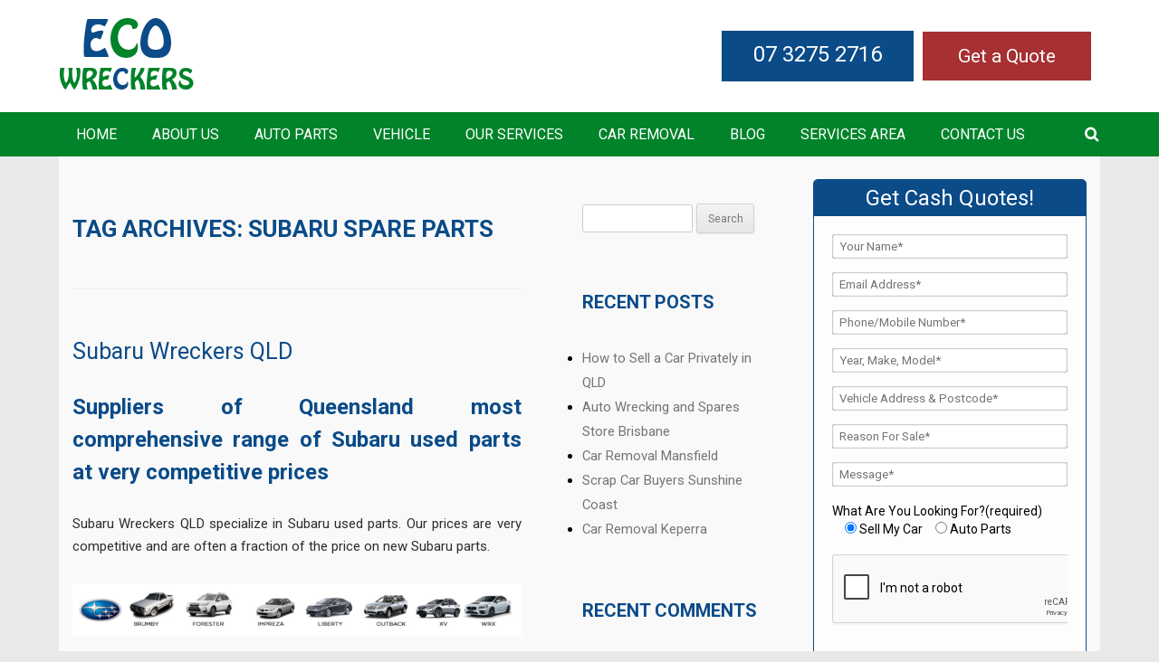

--- FILE ---
content_type: text/html; charset=UTF-8
request_url: https://www.ecowreckers.com.au/tag/subaru-spare-parts/
body_size: 19818
content:
<!DOCTYPE html>
<!--[if IE 7]>
<html class="ie ie7" lang="en-AU">
<![endif]-->
<!--[if IE 8]>
<html class="ie ie8" lang="en-AU">
<![endif]-->
<!--[if !(IE 7) & !(IE 8)]><!-->
<html lang="en-AU">
<!--<![endif]-->
<head>
		<!-- Google Tag Manager -->
<script>(function(w,d,s,l,i){w[l]=w[l]||[];w[l].push({'gtm.start':
new Date().getTime(),event:'gtm.js'});var f=d.getElementsByTagName(s)[0],
j=d.createElement(s),dl=l!='dataLayer'?'&l='+l:'';j.async=true;j.src=
'https://www.googletagmanager.com/gtm.js?id='+i+dl;f.parentNode.insertBefore(j,f);
})(window,document,'script','dataLayer','GTM-MKX8RLH6');</script>
<!-- End Google Tag Manager -->
<meta charset="UTF-8" />
<meta name="viewport" content="width=device-width" />
<title>Subaru spare parts - ECO Wreckers</title>
<link data-rocket-preload as="style" href="https://fonts.googleapis.com/css?family=Roboto%3A300%2C400%2C700%7COpen%20Sans%3A400italic%2C700italic%2C400%2C700&#038;subset=latin%2Clatin-ext&#038;display=swap" rel="preload">
<link href="https://fonts.googleapis.com/css?family=Roboto%3A300%2C400%2C700%7COpen%20Sans%3A400italic%2C700italic%2C400%2C700&#038;subset=latin%2Clatin-ext&#038;display=swap" media="print" onload="this.media=&#039;all&#039;" rel="stylesheet">
<noscript data-wpr-hosted-gf-parameters=""><link rel="stylesheet" href="https://fonts.googleapis.com/css?family=Roboto%3A300%2C400%2C700%7COpen%20Sans%3A400italic%2C700italic%2C400%2C700&#038;subset=latin%2Clatin-ext&#038;display=swap"></noscript>
<link rel="profile" href="https://gmpg.org/xfn/11" />
<link rel="pingback" href="https://www.ecowreckers.com.au/xmlrpc.php" />
<link href="https://www.ecowreckers.com.au/wp-content/themes/codeflies/css/style.css" rel="stylesheet" type="text/css" />

<!--[if lt IE 9]>
<script src="https://www.ecowreckers.com.au/wp-content/themes/codeflies/js/html5.js" type="text/javascript"></script>
<![endif]-->
            <script async src='https://www.clickcease.com/monitor/stat.js'>
            </script>
        <meta name='robots' content='index, follow, max-image-preview:large, max-snippet:-1, max-video-preview:-1' />

	<!-- This site is optimized with the Yoast SEO plugin v22.1 - https://yoast.com/wordpress/plugins/seo/ -->
	<link rel="canonical" href="https://www.ecowreckers.com.au/tag/subaru-spare-parts/" />
	<meta property="og:locale" content="en_US" />
	<meta property="og:type" content="article" />
	<meta property="og:title" content="Subaru spare parts - ECO Wreckers" />
	<meta property="og:url" content="https://www.ecowreckers.com.au/tag/subaru-spare-parts/" />
	<meta property="og:site_name" content="ECO Wreckers" />
	<meta name="twitter:card" content="summary_large_image" />
	<script type="application/ld+json" class="yoast-schema-graph">{"@context":"https://schema.org","@graph":[{"@type":"CollectionPage","@id":"https://www.ecowreckers.com.au/tag/subaru-spare-parts/","url":"https://www.ecowreckers.com.au/tag/subaru-spare-parts/","name":"Subaru spare parts - ECO Wreckers","isPartOf":{"@id":"https://www.ecowreckers.com.au/#website"},"breadcrumb":{"@id":"https://www.ecowreckers.com.au/tag/subaru-spare-parts/#breadcrumb"},"inLanguage":"en-AU"},{"@type":"BreadcrumbList","@id":"https://www.ecowreckers.com.au/tag/subaru-spare-parts/#breadcrumb","itemListElement":[{"@type":"ListItem","position":1,"name":"Home","item":"https://www.ecowreckers.com.au/"},{"@type":"ListItem","position":2,"name":"Subaru spare parts"}]},{"@type":"WebSite","@id":"https://www.ecowreckers.com.au/#website","url":"https://www.ecowreckers.com.au/","name":"ECO Wreckers","description":"","potentialAction":[{"@type":"SearchAction","target":{"@type":"EntryPoint","urlTemplate":"https://www.ecowreckers.com.au/?s={search_term_string}"},"query-input":"required name=search_term_string"}],"inLanguage":"en-AU"}]}</script>
	<!-- / Yoast SEO plugin. -->


<link rel='dns-prefetch' href='//fonts.googleapis.com' />
<link href='https://fonts.gstatic.com' crossorigin rel='preconnect' />
<link rel="alternate" type="application/rss+xml" title="ECO Wreckers &raquo; Feed" href="https://www.ecowreckers.com.au/feed/" />
<link rel="alternate" type="application/rss+xml" title="ECO Wreckers &raquo; Comments Feed" href="https://www.ecowreckers.com.au/comments/feed/" />
<link rel="alternate" type="application/rss+xml" title="ECO Wreckers &raquo; Subaru spare parts Tag Feed" href="https://www.ecowreckers.com.au/tag/subaru-spare-parts/feed/" />
<style type="text/css">
img.wp-smiley,
img.emoji {
	display: inline !important;
	border: none !important;
	box-shadow: none !important;
	height: 1em !important;
	width: 1em !important;
	margin: 0 0.07em !important;
	vertical-align: -0.1em !important;
	background: none !important;
	padding: 0 !important;
}
</style>
	<link rel='stylesheet' id='wp-customer-reviews-3-frontend-css' href='https://www.ecowreckers.com.au/wp-content/plugins/wp-customer-reviews/css/wp-customer-reviews.css?ver=3.7.7' type='text/css' media='all' />
<style id='wp-block-library-inline-css' type='text/css'>
:root{--wp-admin-theme-color:#007cba;--wp-admin-theme-color--rgb:0,124,186;--wp-admin-theme-color-darker-10:#006ba1;--wp-admin-theme-color-darker-10--rgb:0,107,161;--wp-admin-theme-color-darker-20:#005a87;--wp-admin-theme-color-darker-20--rgb:0,90,135;--wp-admin-border-width-focus:2px;--wp-block-synced-color:#7a00df;--wp-block-synced-color--rgb:122,0,223}@media (min-resolution:192dpi){:root{--wp-admin-border-width-focus:1.5px}}.wp-element-button{cursor:pointer}:root{--wp--preset--font-size--normal:16px;--wp--preset--font-size--huge:42px}:root .has-very-light-gray-background-color{background-color:#eee}:root .has-very-dark-gray-background-color{background-color:#313131}:root .has-very-light-gray-color{color:#eee}:root .has-very-dark-gray-color{color:#313131}:root .has-vivid-green-cyan-to-vivid-cyan-blue-gradient-background{background:linear-gradient(135deg,#00d084,#0693e3)}:root .has-purple-crush-gradient-background{background:linear-gradient(135deg,#34e2e4,#4721fb 50%,#ab1dfe)}:root .has-hazy-dawn-gradient-background{background:linear-gradient(135deg,#faaca8,#dad0ec)}:root .has-subdued-olive-gradient-background{background:linear-gradient(135deg,#fafae1,#67a671)}:root .has-atomic-cream-gradient-background{background:linear-gradient(135deg,#fdd79a,#004a59)}:root .has-nightshade-gradient-background{background:linear-gradient(135deg,#330968,#31cdcf)}:root .has-midnight-gradient-background{background:linear-gradient(135deg,#020381,#2874fc)}.has-regular-font-size{font-size:1em}.has-larger-font-size{font-size:2.625em}.has-normal-font-size{font-size:var(--wp--preset--font-size--normal)}.has-huge-font-size{font-size:var(--wp--preset--font-size--huge)}.has-text-align-center{text-align:center}.has-text-align-left{text-align:left}.has-text-align-right{text-align:right}#end-resizable-editor-section{display:none}.aligncenter{clear:both}.items-justified-left{justify-content:flex-start}.items-justified-center{justify-content:center}.items-justified-right{justify-content:flex-end}.items-justified-space-between{justify-content:space-between}.screen-reader-text{clip:rect(1px,1px,1px,1px);word-wrap:normal!important;border:0;-webkit-clip-path:inset(50%);clip-path:inset(50%);height:1px;margin:-1px;overflow:hidden;padding:0;position:absolute;width:1px}.screen-reader-text:focus{clip:auto!important;background-color:#ddd;-webkit-clip-path:none;clip-path:none;color:#444;display:block;font-size:1em;height:auto;left:5px;line-height:normal;padding:15px 23px 14px;text-decoration:none;top:5px;width:auto;z-index:100000}html :where(.has-border-color){border-style:solid}html :where([style*=border-top-color]){border-top-style:solid}html :where([style*=border-right-color]){border-right-style:solid}html :where([style*=border-bottom-color]){border-bottom-style:solid}html :where([style*=border-left-color]){border-left-style:solid}html :where([style*=border-width]){border-style:solid}html :where([style*=border-top-width]){border-top-style:solid}html :where([style*=border-right-width]){border-right-style:solid}html :where([style*=border-bottom-width]){border-bottom-style:solid}html :where([style*=border-left-width]){border-left-style:solid}html :where(img[class*=wp-image-]){height:auto;max-width:100%}:where(figure){margin:0 0 1em}html :where(.is-position-sticky){--wp-admin--admin-bar--position-offset:var(--wp-admin--admin-bar--height,0px)}@media screen and (max-width:600px){html :where(.is-position-sticky){--wp-admin--admin-bar--position-offset:0px}}
</style>
<style id='classic-theme-styles-inline-css' type='text/css'>
/*! This file is auto-generated */
.wp-block-button__link{color:#fff;background-color:#32373c;border-radius:9999px;box-shadow:none;text-decoration:none;padding:calc(.667em + 2px) calc(1.333em + 2px);font-size:1.125em}.wp-block-file__button{background:#32373c;color:#fff;text-decoration:none}
</style>
<link rel='stylesheet' id='ez-toc-css' href='https://www.ecowreckers.com.au/wp-content/plugins/easy-table-of-contents/assets/css/screen.min.css?ver=2.0.79.2' type='text/css' media='all' />
<style id='ez-toc-inline-css' type='text/css'>
div#ez-toc-container .ez-toc-title {font-size: 120%;}div#ez-toc-container .ez-toc-title {font-weight: 500;}div#ez-toc-container ul li , div#ez-toc-container ul li a {font-size: 95%;}div#ez-toc-container ul li , div#ez-toc-container ul li a {font-weight: 500;}div#ez-toc-container nav ul ul li {font-size: 90%;}.ez-toc-box-title {font-weight: bold; margin-bottom: 10px; text-align: center; text-transform: uppercase; letter-spacing: 1px; color: #666; padding-bottom: 5px;position:absolute;top:-4%;left:5%;background-color: inherit;transition: top 0.3s ease;}.ez-toc-box-title.toc-closed {top:-25%;}
.ez-toc-container-direction {direction: ltr;}.ez-toc-counter ul{counter-reset: item ;}.ez-toc-counter nav ul li a::before {content: counters(item, '.', decimal) '. ';display: inline-block;counter-increment: item;flex-grow: 0;flex-shrink: 0;margin-right: .2em; float: left; }.ez-toc-widget-direction {direction: ltr;}.ez-toc-widget-container ul{counter-reset: item ;}.ez-toc-widget-container nav ul li a::before {content: counters(item, '.', decimal) '. ';display: inline-block;counter-increment: item;flex-grow: 0;flex-shrink: 0;margin-right: .2em; float: left; }
</style>

<link rel='stylesheet' id='twentytwelve-style-css' href='https://www.ecowreckers.com.au/wp-content/themes/codeflies/style.css?ver=6.3.7' type='text/css' media='all' />
<!--[if lt IE 9]>
<link rel='stylesheet' id='twentytwelve-ie-css' href='https://www.ecowreckers.com.au/wp-content/themes/codeflies/css/ie.css?ver=20121010' type='text/css' media='all' />
<![endif]-->
<link rel='stylesheet' id='tablepress-default-css' href='https://www.ecowreckers.com.au/wp-content/plugins/tablepress/css/build/default.css?ver=3.2.6' type='text/css' media='all' />
<script type='text/javascript' src='https://www.ecowreckers.com.au/wp-includes/js/jquery/jquery.min.js?ver=3.7.0' id='jquery-core-js'></script>
<script type='text/javascript' src='https://www.ecowreckers.com.au/wp-includes/js/jquery/jquery-migrate.min.js?ver=3.4.1' id='jquery-migrate-js'></script>
<script type='text/javascript' src='https://www.ecowreckers.com.au/wp-content/plugins/wp-customer-reviews/js/wp-customer-reviews.js?ver=3.7.7' id='wp-customer-reviews-3-frontend-js'></script>
<link rel="https://api.w.org/" href="https://www.ecowreckers.com.au/wp-json/" /><link rel="alternate" type="application/json" href="https://www.ecowreckers.com.au/wp-json/wp/v2/tags/356" /><link rel="EditURI" type="application/rsd+xml" title="RSD" href="https://www.ecowreckers.com.au/xmlrpc.php?rsd" />
<meta name="generator" content="WordPress 6.3.7" />
<script type="text/javascript">
(function(url){
	if(/(?:Chrome\/26\.0\.1410\.63 Safari\/537\.31|WordfenceTestMonBot)/.test(navigator.userAgent)){ return; }
	var addEvent = function(evt, handler) {
		if (window.addEventListener) {
			document.addEventListener(evt, handler, false);
		} else if (window.attachEvent) {
			document.attachEvent('on' + evt, handler);
		}
	};
	var removeEvent = function(evt, handler) {
		if (window.removeEventListener) {
			document.removeEventListener(evt, handler, false);
		} else if (window.detachEvent) {
			document.detachEvent('on' + evt, handler);
		}
	};
	var evts = 'contextmenu dblclick drag dragend dragenter dragleave dragover dragstart drop keydown keypress keyup mousedown mousemove mouseout mouseover mouseup mousewheel scroll'.split(' ');
	var logHuman = function() {
		if (window.wfLogHumanRan) { return; }
		window.wfLogHumanRan = true;
		var wfscr = document.createElement('script');
		wfscr.type = 'text/javascript';
		wfscr.async = true;
		wfscr.src = url + '&r=' + Math.random();
		(document.getElementsByTagName('head')[0]||document.getElementsByTagName('body')[0]).appendChild(wfscr);
		for (var i = 0; i < evts.length; i++) {
			removeEvent(evts[i], logHuman);
		}
	};
	for (var i = 0; i < evts.length; i++) {
		addEvent(evts[i], logHuman);
	}
})('//www.ecowreckers.com.au/?wordfence_lh=1&hid=F53AB2065CFACE95934DD2B998365DE8');
</script><link rel="apple-touch-icon" sizes="144x144" href="/wp-content/uploads/fbrfg/apple-touch-icon.png">
<link rel="icon" type="image/png" sizes="32x32" href="/wp-content/uploads/fbrfg/favicon-32x32.png">
<link rel="icon" type="image/png" sizes="16x16" href="/wp-content/uploads/fbrfg/favicon-16x16.png">
<link rel="manifest" href="/wp-content/uploads/fbrfg/site.webmanifest">
<link rel="mask-icon" href="/wp-content/uploads/fbrfg/safari-pinned-tab.svg" color="#5bbad5">
<link rel="shortcut icon" href="/wp-content/uploads/fbrfg/favicon.ico">
<meta name="msapplication-TileColor" content="#da532c">
<meta name="msapplication-config" content="/wp-content/uploads/fbrfg/browserconfig.xml">
<meta name="theme-color" content="#ffffff"><style type="text/css">.recentcomments a{display:inline !important;padding:0 !important;margin:0 !important;}</style>		<style type="text/css" id="wp-custom-css">
			article li {
    margin-left: 20px;
}
article td {
    padding: 0 10px;
}

.anr_captcha_field_div >div {
    width: auto !important;
}

*{
-moz-user-select: none; 
-ms-user-select: none; 
-khtml-user-select: none; 
-webkit-user-select: none; 
-webkit-touch-callout: none; 
user-select: none; 
}

.w-100{
	width:100%;
	height:auto;
}

.type-page ul{
	    line-height: 35px;
}
article td{
	padding: 17px 10px;
}

@media (max-width: 639px) {
	#quote{
		   display: inline-block;
     margin-right: 110px !important;
	}
}		</style>
						<style type="text/css" id="c4wp-checkout-css">
					.woocommerce-checkout .c4wp_captcha_field {
						margin-bottom: 10px;
						margin-top: 15px;
						position: relative;
						display: inline-block;
					}
				</style>
							<style type="text/css" id="c4wp-v3-lp-form-css">
				.login #login, .login #lostpasswordform {
					min-width: 350px !important;
				}
				.wpforms-field-c4wp iframe {
					width: 100% !important;
				}
			</style>
			
<meta name="google-site-verification" content="L1oJKIW-KAhbqie351s_wBwvMoXSZ5KD7MiPcPw5yWw" />
	<script>(function(w,d,t,r,u){var f,n,i;w[u]=w[u]||[],f=function(){var o={ti:"17540775"};o.q=w[u],w[u]=new UET(o),w[u].push("pageLoad")},n=d.createElement(t),n.src=r,n.async=1,n.onload=n.onreadystatechange=function(){var s=this.readyState;s&&s!=="loaded"&&s!=="complete"||(f(),n.onload=n.onreadystatechange=null)},i=d.getElementsByTagName(t)[0],i.parentNode.insertBefore(n,i)})(window,document,"script","//bat.bing.com/bat.js","uetq");</script>
<meta name="generator" content="WP Rocket 3.20.2" data-wpr-features="wpr_preload_links wpr_desktop" /></head>

<body data-rsssl=1 class="archive tag tag-subaru-spare-parts tag-356 metaslider-plugin custom-font-enabled single-author">
	<!-- Google Tag Manager (noscript) -->
<noscript><iframe src="https://www.googletagmanager.com/ns.html?id=GTM-MKX8RLH6"
height="0" width="0" style="display:none;visibility:hidden"></iframe></noscript>
<!-- End Google Tag Manager (noscript) -->
<div data-rocket-location-hash="88ac27ea17e567c64d53814514efb6ed" class="banner">
	<div data-rocket-location-hash="fa778d2dc23248bab7029da0b73090f8" class="header-outer">
		<div data-rocket-location-hash="3801a45715173661c7c4ed6141445394" class="header clearfix">
			<div class="logo">
			   <a href="https://www.ecowreckers.com.au/">
					<img src="https://www.ecowreckers.com.au/wp-content/uploads/2016/04/logo.png" class="header-image" width="150" height="80" alt="ECO Wreckers" />
			   </a>
			</div>
			<a href="https://www.ecowreckers.com.au/get-a-quote/" id="quote" style="background: #a73032;
    padding: 15px 39px;
    color: white;
    float: right;
    margin: 15px 10px 10px 10px;
    font-size: 21px;">Get a Quote</a>
			<div class="header-right rfloat clearfix"><h3 style="display:none;">Top Phone Number</h3><div class="textwidget"><div class="phone-gif-area phone-1 rfloat"><a href="tel:07 3275 2716">07 3275 2716</a></div>
</div></div> 
			
		</div>
		<!-- top area end --> 
		<div class="nav-outer">
			<div class="nav-inr">
				<a class="toggleMenu" href="#">MENU</a>
				<div class="menu-main-menu-container"><ul class="nav"><li id="menu-item-21" class="menu-item menu-item-type-post_type menu-item-object-page menu-item-home menu-item-21"><a href="https://www.ecowreckers.com.au/">Home</a></li>
<li id="menu-item-657" class="menu-item menu-item-type-post_type menu-item-object-page menu-item-657"><a href="https://www.ecowreckers.com.au/about/">About Us</a></li>
<li id="menu-item-23" class="menu-item menu-item-type-post_type menu-item-object-page menu-item-has-children menu-item-23"><a href="https://www.ecowreckers.com.au/auto-parts/">Auto Parts</a>
<ul class="sub-menu">
	<li id="menu-item-639" class="menu-item menu-item-type-post_type menu-item-object-post menu-item-639"><a href="https://www.ecowreckers.com.au/audi-wreckers-brisbane/">Audi</a></li>
	<li id="menu-item-641" class="menu-item menu-item-type-post_type menu-item-object-post menu-item-641"><a href="https://www.ecowreckers.com.au/ford-salvage/">Ford</a></li>
	<li id="menu-item-644" class="menu-item menu-item-type-post_type menu-item-object-post menu-item-644"><a href="https://www.ecowreckers.com.au/holden-salvage/">Holden</a></li>
	<li id="menu-item-652" class="menu-item menu-item-type-post_type menu-item-object-post menu-item-652"><a href="https://www.ecowreckers.com.au/honda-salvage-brisbane/">Honda</a></li>
	<li id="menu-item-646" class="menu-item menu-item-type-post_type menu-item-object-post menu-item-646"><a href="https://www.ecowreckers.com.au/hyundai-scrappers/">Hyundai</a></li>
	<li id="menu-item-638" class="menu-item menu-item-type-post_type menu-item-object-post menu-item-638"><a href="https://www.ecowreckers.com.au/mazda-wreckers-brisbane/">Mazda</a></li>
	<li id="menu-item-647" class="menu-item menu-item-type-post_type menu-item-object-post menu-item-647"><a href="https://www.ecowreckers.com.au/mercedes-scrap-yard-brisbane/">Mercedes</a></li>
	<li id="menu-item-648" class="menu-item menu-item-type-post_type menu-item-object-post menu-item-648"><a href="https://www.ecowreckers.com.au/mitsubishi-salvage-brisbane/">Mitsubishi</a></li>
	<li id="menu-item-649" class="menu-item menu-item-type-post_type menu-item-object-post menu-item-649"><a href="https://www.ecowreckers.com.au/nissan-salvage-brisbane/">Nissan</a></li>
	<li id="menu-item-645" class="menu-item menu-item-type-post_type menu-item-object-post menu-item-645"><a href="https://www.ecowreckers.com.au/subaru-wreckers-qld/">Subaru</a></li>
	<li id="menu-item-637" class="menu-item menu-item-type-post_type menu-item-object-post menu-item-637"><a href="https://www.ecowreckers.com.au/toyota-salvage-brisbane/">Toyota</a></li>
	<li id="menu-item-642" class="menu-item menu-item-type-post_type menu-item-object-post menu-item-642"><a href="https://www.ecowreckers.com.au/volkswagen-scrappers-brisbane/">Volkswagen</a></li>
</ul>
</li>
<li id="menu-item-25" class="menu-item menu-item-type-post_type menu-item-object-page menu-item-has-children menu-item-25"><a href="https://www.ecowreckers.com.au/vehicle/">Vehicle</a>
<ul class="sub-menu">
	<li id="menu-item-651" class="menu-item menu-item-type-post_type menu-item-object-post menu-item-651"><a href="https://www.ecowreckers.com.au/van-scrappers-brisbane/">Van</a></li>
	<li id="menu-item-189" class="menu-item menu-item-type-post_type menu-item-object-page menu-item-189"><a href="https://www.ecowreckers.com.au/4x4-suv/">4×4-SUV</a></li>
	<li id="menu-item-81" class="menu-item menu-item-type-post_type menu-item-object-page menu-item-81"><a href="https://www.ecowreckers.com.au/vehicle/commercial-trucks/">Commercial Trucks</a></li>
</ul>
</li>
<li id="menu-item-26" class="menu-item menu-item-type-post_type menu-item-object-page menu-item-has-children menu-item-26"><a href="https://www.ecowreckers.com.au/services/">Our Services</a>
<ul class="sub-menu">
	<li id="menu-item-1849" class="menu-item menu-item-type-post_type menu-item-object-page menu-item-1849"><a href="https://www.ecowreckers.com.au/car-wreckers-brisbane/">Car Wreckers</a></li>
	<li id="menu-item-1800" class="menu-item menu-item-type-post_type menu-item-object-page menu-item-1800"><a href="https://www.ecowreckers.com.au/cash-for-cars-brisbane/">Cash for Cars</a></li>
	<li id="menu-item-1643" class="menu-item menu-item-type-post_type menu-item-object-page menu-item-1643"><a href="https://www.ecowreckers.com.au/sell-my-car-brisbane/">Sell My Car</a></li>
	<li id="menu-item-1644" class="menu-item menu-item-type-post_type menu-item-object-page menu-item-1644"><a href="https://www.ecowreckers.com.au/car-buyers-brisbane/">Car Buyers</a></li>
	<li id="menu-item-127" class="menu-item menu-item-type-post_type menu-item-object-page menu-item-127"><a href="https://www.ecowreckers.com.au/services/car-removal/">Car Removal</a></li>
	<li id="menu-item-126" class="menu-item menu-item-type-post_type menu-item-object-page menu-item-126"><a href="https://www.ecowreckers.com.au/services/car-recycling/">Car Recycling</a></li>
	<li id="menu-item-1209" class="menu-item menu-item-type-post_type menu-item-object-post menu-item-1209"><a href="https://www.ecowreckers.com.au/junk-cars-brisbane-city/">Junk Cars</a></li>
	<li id="menu-item-1645" class="menu-item menu-item-type-post_type menu-item-object-page menu-item-1645"><a href="https://www.ecowreckers.com.au/beenleigh-truck-wreckers/">Beenleigh Truck Wreckers</a></li>
</ul>
</li>
<li id="menu-item-1799" class="menu-item menu-item-type-post_type menu-item-object-page menu-item-1799"><a href="https://www.ecowreckers.com.au/car-removal-brisbane/">Car Removal</a></li>
<li id="menu-item-27" class="menu-item menu-item-type-post_type menu-item-object-page current_page_parent menu-item-27"><a href="https://www.ecowreckers.com.au/blog/">Blog</a></li>
<li id="menu-item-1719" class="menu-item menu-item-type-post_type menu-item-object-page menu-item-1719"><a href="https://www.ecowreckers.com.au/services-area/">Services Area</a></li>
<li id="menu-item-1815" class="menu-item menu-item-type-post_type menu-item-object-page menu-item-1815"><a href="https://www.ecowreckers.com.au/contact-us/">Contact US</a></li>
</ul></div>				<div class="search-outer">
					<div class="search">
						<a id="search" href="javascript:;"> <img src="https://www.ecowreckers.com.au/wp-content/themes/codeflies/images/search-icon.png" alt="" /> </a>
						<ul class="dropdown-menu">
							<div class="form-inline">
								<div class="searchform" id="searchform">
									<div><h3 style="display:none;">Search</h3><form role="search" method="get" id="searchform" class="searchform" action="https://www.ecowreckers.com.au/">
				<div>
					<label class="screen-reader-text" for="s">Search for:</label>
					<input type="text" value="" name="s" id="s" />
					<input type="submit" id="searchsubmit" value="Search" />
				</div>
			</form></div>								</div>
							</div>                    
						</ul>                    
					</div>
				</div>        
			</div>
		</div>
		<!-- nav area end -->
	</div>
	<!--  header outer end -->
</div>
<div data-rocket-location-hash="d88395ddad1a82d81641dd3ea77e22fe" class="mid-area">
	<div data-rocket-location-hash="a56bb90db330f1aa4cc0538c1872ad5a" class="mid clearfix">
    	<div data-rocket-location-hash="82c2b12edb465ea83ea789afd52872e9" class="mid-left lfloat">
        	<div class="mid-left-top-content">
        	
	<section id="primary" class="site-content">
		<div id="content" role="main">

					<header class="archive-header">
				<h1 class="archive-title">Tag Archives: <span>Subaru spare parts</span></h1>

						</header><!-- .archive-header -->

			
	<article id="post-317" class="post-317 post type-post status-publish format-standard hentry category-auto-parts category-car-wreck tag-cash-for-subaru-brisbane tag-sell-subaru-brisbane tag-sub-wreck-brisbane-south tag-subaru-4wd-wreckers-brisbane tag-subaru-auto-parts-brisbane tag-subaru-brz-parts-brisbane tag-subaru-car-buyers-cash tag-subaru-car-wreckers-rocklea tag-subaru-cheap-spare-parts-brisbane tag-subaru-dismantlers tag-subaru-fiori-wreckers tag-subaru-forrester-wreckers tag-subaru-impresa-wreckers tag-subaru-impreza-damaged tag-subaru-imprezza-parts tag-subaru-imprezza-wreckers-rocklea tag-subaru-legacy-parts tag-subaru-liberty-wreckers tag-subaru-outback-parts-brisbane tag-subaru-outback-wreckers tag-subaru-outback-wreckers-brisbane tag-subaru-parts-brisbane tag-subaru-replacement-parts-brisbane tag-subaru-scrap-yard tag-subaru-spare-parts tag-subaru-sports-wagon-wreckers tag-subaru-used-car-parts tag-subaru-used-parts-brisbane tag-subaru-wreckers tag-subaru-wreckers-brisbane tag-subaru-wreckers-brisbane-south tag-subaru-wreckers-capalaba tag-subaru-wreckers-logan tag-subaru-wreckers-qld tag-subaru-wrecking-rocklea tag-subaru-wrx-parts-brisbane tag-wreck-subaru-brisbane tag-wrecking-subaru-brisbane tag-wrx-subaru-parts-brisbane tag-wrx-wreckers tag-xv-subaru-parts-brisbane">
				<header class="entry-header">
			
						<h1 class="entry-title">
				<a href="https://www.ecowreckers.com.au/subaru-wreckers-qld/" rel="bookmark">Subaru Wreckers QLD</a>
			</h1>
								</header><!-- .entry-header -->

				<div class="entry-content">
			<h1 style="text-align: justify;"><strong>Suppliers of Queensland most comprehensive range of Subaru used parts at very competitive prices</strong></h1>
<p style="text-align: justify;">Subaru Wreckers QLD specialize in Subaru used parts. Our prices are very competitive and are often a fraction of the price on new Subaru parts.</p>
<p><a href=" https://www.ecowreckers.com.au/subaru-wreckers-qld/"><img decoding="async" fetchpriority="high" class="aligncenter wp-image-693 " src="https://www.ecowreckers.com.au/wp-content/uploads/2017/01/SUBARU-SCRAP-1024x121.png" alt="Subaru Wreckers QLD" width="726" height="86" srcset="https://www.ecowreckers.com.au/wp-content/uploads/2017/01/SUBARU-SCRAP-1024x121.png 1024w, https://www.ecowreckers.com.au/wp-content/uploads/2017/01/SUBARU-SCRAP-300x36.png 300w, https://www.ecowreckers.com.au/wp-content/uploads/2017/01/SUBARU-SCRAP-768x91.png 768w, https://www.ecowreckers.com.au/wp-content/uploads/2017/01/SUBARU-SCRAP-624x74.png 624w, https://www.ecowreckers.com.au/wp-content/uploads/2017/01/SUBARU-SCRAP.png 1191w" sizes="(max-width: 726px) 100vw, 726px" /></a></p>
<p style="text-align: justify;">When it comes to spare and replacement parts for your Subaru the team at <a href="https://www.ecowreckers.com.au/">Brisbane wreckers </a>has one of the largest range of Subaru <a href="https://www.ecowreckers.com.au/auto-parts/">spare parts in Rocklea</a> and will be able to help. We have a huge range of Subaru engines, transmissions, suspension and mechanical parts of which are all in perfect working condition. All of our Subaru parts have been thoroughly tested and reconditioned so you will have the confidence that your spare part won’t let you down from Brisbane leading Subaru <a href="http://www.wreckzone.com.au/">auto recyclers</a>.</p>
<p style="text-align: justify;">As well as a huge stock of Subaru spare parts in Brisbane we also have a huge range of <a href="https://www.ecowreckers.com.au/tyres/" target="_blank" rel="noopener">wheels, rims, tyres</a> and chassis panels. Are you looking for a replacement Subaru door or mirror? We can help find the right spare part for your Subaru and get you back on the road sooner.</p>
<p style="text-align: justify;">Subaru Wreckers QLD are the largest wreckers in Rocklea, Brisbane an we can even help with those harder to find spare parts such as seats, internal trims, electrics and more. If you need a spare for your Subaru contact Eco wreckers today on <a href="tel:+0408 616 667">0408 616 667</a>.</p>
<p style="text-align: justify;">•  <strong>Subaru BRZ, XV, WRX</strong><br />
<strong>•  Subaru Forester</strong><br />
<strong>•  Subaru Impreza</strong><br />
<strong>•  Subaru Liberty</strong><br />
<strong>•  Subaru Outback</strong><br />
<strong>•  Subaru Sports Wagon</strong></p>
<h2 style="text-align: justify;"><strong>Looking for a new Subaru vehicle, but need to sell your old one ?</strong></h2>
<p><a href="http://wreckland.co.nz/subaru-scrap-yard-auckland/"><img decoding="async" class="aligncenter wp-image-694 " src="https://www.ecowreckers.com.au/wp-content/uploads/2017/01/suabru-wrecking.jpg" alt="Subaru wreckers and Subaru Parts" width="724" height="543" srcset="https://www.ecowreckers.com.au/wp-content/uploads/2017/01/suabru-wrecking.jpg 640w, https://www.ecowreckers.com.au/wp-content/uploads/2017/01/suabru-wrecking-300x225.jpg 300w, https://www.ecowreckers.com.au/wp-content/uploads/2017/01/suabru-wrecking-624x468.jpg 624w" sizes="(max-width: 724px) 100vw, 724px" /></a></p>
<p style="text-align: justify;">Subaru Wreckers QLD buys any Subaru cars or SUVs , any make, any model, any age, any condition. Anything is considered. We pay instant cash at top prices. <a href="http://qldautobuyers.com.au/">Cash for cars</a> is the safest and easiest way to selling you car. No expense, No time wasters, No hassle, No fees. we cover all suburbs in Brisbane, and surrounding areas.</p>
<p style="text-align: justify;">Selling a Subaru vehicle can be a complicated task, newspaper advertising is known for attracting time wasters, what if nobody answers my ad, what if I have to sell my car urgently.</p>
<p style="text-align: justify;">Subaru Wreckers QLD have many years experience in the industry and specialize in Japanese vehicles, all makes and models, from the year 1992 to 2018.</p>
<h2 style="text-align: justify;"><strong>Subaru Car Parts All Models for Unbeatable Prices</strong></h2>
<p style="text-align: justify;">We have a huge range of  near new and <a title="used car parts melbourne" href="http://www.southwreckers.co.nz/auto-parts/" target="_blank" rel="noopener">used auto parts</a>, dismantling over 300 vehicles in monthly basis .</p>
<ul style="text-align: justify;">
<li><strong>Subaru Forester</strong></li>
<li><strong>Subaru Legacy</strong></li>
<li><strong>Subaru Impreza</strong></li>
<li><strong>Subaru Liberty</strong></li>
<li><strong>Subaru Outback</strong></li>
<li><strong>Subaru WRX</strong></li>
<li><strong>Subaru Tribeca</strong></li>
</ul>
<p style="text-align: justify;">Subaru Wreckers QLD are Subaru engine and gearbox specialists!</p>
<p style="text-align: justify;">Mechanical Parts:  Engines – Gearboxes Transmission – Control Arms – Diffs.</p>
<p style="text-align: justify;">Panels: Guards – Bonnets – Bumpers – Spoilers – Mirrors – Door Handles.</p>
<p style="text-align: justify;">Electrical: Stater Motors – Alternators – Switches – Combo Switch – Car Audio.</p>
<p style="text-align: justify;">We also salvage other Japanese vehicles:<b> <span style="color: #003366;"><a style="color: #003366;" href="https://www.ecowreckers.com.au/suzuki-dismantling-yard-brisbane/">Suzuki wreckers Brisbane</a>, <a style="color: #003366;" href="https://www.ecowreckers.com.au/honda-salvage-brisbane/">Honda wreckers Brisbane</a>, <a style="color: #003366;" href="https://www.ecowreckers.com.au/mazda-wreckers-brisbane/">Mazda wreckers Brisbane</a>, <a style="color: #003366;" href="https://www.ecowreckers.com.au/nissan-salvage-brisbane/">Nissan wreckers Brisbane</a>, <a style="color: #003366;" href="https://www.ecowreckers.com.au/mitsubishi-salvage-brisbane/">Mitsubishi wreckers Brisbane</a>, <a style="color: #003366;" href="https://www.ecowreckers.com.au/toyota-salvage-brisbane/">Toyota wreckers Brisbane</a>.</span></b></p>
<p style="text-align: justify;">If you require any further information on any of our services that we can offer kindly contact our car removal specialists team on<strong> <a href="tel:+0408 616 667">0408 616 667</a> </strong>or use the inquiry form provided and we will get back to you as soon as possible.</p>
					</div><!-- .entry-content -->
		
		<footer class="entry-meta">
			This entry was posted in <a href="https://www.ecowreckers.com.au/category/auto-parts/" rel="category tag">auto parts</a>, <a href="https://www.ecowreckers.com.au/category/car-wreck/" rel="category tag">car wreck</a> and tagged <a href="https://www.ecowreckers.com.au/tag/cash-for-subaru-brisbane/" rel="tag">Cash For Subaru Brisbane</a>, <a href="https://www.ecowreckers.com.au/tag/sell-subaru-brisbane/" rel="tag">Sell Subaru Brisbane</a>, <a href="https://www.ecowreckers.com.au/tag/sub-wreck-brisbane-south/" rel="tag">Sub Wreck Brisbane south</a>, <a href="https://www.ecowreckers.com.au/tag/subaru-4wd-wreckers-brisbane/" rel="tag">Subaru 4WD Wreckers Brisbane</a>, <a href="https://www.ecowreckers.com.au/tag/subaru-auto-parts-brisbane/" rel="tag">Subaru Auto Parts Brisbane</a>, <a href="https://www.ecowreckers.com.au/tag/subaru-brz-parts-brisbane/" rel="tag">Subaru BRZ parts Brisbane</a>, <a href="https://www.ecowreckers.com.au/tag/subaru-car-buyers-cash/" rel="tag">Subaru car buyers cash</a>, <a href="https://www.ecowreckers.com.au/tag/subaru-car-wreckers-rocklea/" rel="tag">Subaru Car Wreckers Rocklea</a>, <a href="https://www.ecowreckers.com.au/tag/subaru-cheap-spare-parts-brisbane/" rel="tag">Subaru Cheap Spare Parts Brisbane</a>, <a href="https://www.ecowreckers.com.au/tag/subaru-dismantlers/" rel="tag">Subaru dismantlers</a>, <a href="https://www.ecowreckers.com.au/tag/subaru-fiori-wreckers/" rel="tag">Subaru Fiori wreckers</a>, <a href="https://www.ecowreckers.com.au/tag/subaru-forrester-wreckers/" rel="tag">Subaru Forrester wreckers</a>, <a href="https://www.ecowreckers.com.au/tag/subaru-impresa-wreckers/" rel="tag">Subaru Impresa wreckers</a>, <a href="https://www.ecowreckers.com.au/tag/subaru-impreza-damaged/" rel="tag">Subaru impreza damaged</a>, <a href="https://www.ecowreckers.com.au/tag/subaru-imprezza-parts/" rel="tag">Subaru Imprezza Parts</a>, <a href="https://www.ecowreckers.com.au/tag/subaru-imprezza-wreckers-rocklea/" rel="tag">Subaru Imprezza Wreckers Rocklea</a>, <a href="https://www.ecowreckers.com.au/tag/subaru-legacy-parts/" rel="tag">Subaru Legacy Parts</a>, <a href="https://www.ecowreckers.com.au/tag/subaru-liberty-wreckers/" rel="tag">Subaru Liberty wreckers</a>, <a href="https://www.ecowreckers.com.au/tag/subaru-outback-parts-brisbane/" rel="tag">Subaru Outback Parts Brisbane</a>, <a href="https://www.ecowreckers.com.au/tag/subaru-outback-wreckers/" rel="tag">Subaru Outback wreckers</a>, <a href="https://www.ecowreckers.com.au/tag/subaru-outback-wreckers-brisbane/" rel="tag">Subaru Outback Wreckers Brisbane</a>, <a href="https://www.ecowreckers.com.au/tag/subaru-parts-brisbane/" rel="tag">Subaru Parts Brisbane</a>, <a href="https://www.ecowreckers.com.au/tag/subaru-replacement-parts-brisbane/" rel="tag">Subaru Replacement Parts Brisbane</a>, <a href="https://www.ecowreckers.com.au/tag/subaru-scrap-yard/" rel="tag">Subaru scrap yard</a>, <a href="https://www.ecowreckers.com.au/tag/subaru-spare-parts/" rel="tag">Subaru spare parts</a>, <a href="https://www.ecowreckers.com.au/tag/subaru-sports-wagon-wreckers/" rel="tag">Subaru Sports Wagon wreckers</a>, <a href="https://www.ecowreckers.com.au/tag/subaru-used-car-parts/" rel="tag">Subaru used car parts</a>, <a href="https://www.ecowreckers.com.au/tag/subaru-used-parts-brisbane/" rel="tag">Subaru Used Parts Brisbane</a>, <a href="https://www.ecowreckers.com.au/tag/subaru-wreckers/" rel="tag">Subaru wreckers</a>, <a href="https://www.ecowreckers.com.au/tag/subaru-wreckers-brisbane/" rel="tag">Subaru Wreckers Brisbane</a>, <a href="https://www.ecowreckers.com.au/tag/subaru-wreckers-brisbane-south/" rel="tag">Subaru wreckers Brisbane south</a>, <a href="https://www.ecowreckers.com.au/tag/subaru-wreckers-capalaba/" rel="tag">Subaru Wreckers capalaba</a>, <a href="https://www.ecowreckers.com.au/tag/subaru-wreckers-logan/" rel="tag">Subaru Wreckers Logan</a>, <a href="https://www.ecowreckers.com.au/tag/subaru-wreckers-qld/" rel="tag">Subaru Wreckers QLD</a>, <a href="https://www.ecowreckers.com.au/tag/subaru-wrecking-rocklea/" rel="tag">Subaru wrecking Rocklea</a>, <a href="https://www.ecowreckers.com.au/tag/subaru-wrx-parts-brisbane/" rel="tag">Subaru WRX Parts Brisbane</a>, <a href="https://www.ecowreckers.com.au/tag/wreck-subaru-brisbane/" rel="tag">Wreck Subaru Brisbane</a>, <a href="https://www.ecowreckers.com.au/tag/wrecking-subaru-brisbane/" rel="tag">Wrecking Subaru Brisbane</a>, <a href="https://www.ecowreckers.com.au/tag/wrx-subaru-parts-brisbane/" rel="tag">WRX Subaru parts Brisbane</a>, <a href="https://www.ecowreckers.com.au/tag/wrx-wreckers/" rel="tag">WRX wreckers</a>, <a href="https://www.ecowreckers.com.au/tag/xv-subaru-parts-brisbane/" rel="tag">XV Subaru parts Brisbane</a> on <a href="https://www.ecowreckers.com.au/subaru-wreckers-qld/" title="7:33 am" rel="bookmark"><time class="entry-date" datetime="2017-01-29T07:33:19+09:00">January 29, 2017</time></a><span class="by-author"> by <span class="author vcard"><a class="url fn n" href="https://www.ecowreckers.com.au/author/shafiqezati/" title="View all posts by Shafiq Ezati" rel="author">Shafiq Ezati</a></span></span>.								</footer><!-- .entry-meta -->
	</article><!-- #post -->

		
		</div><!-- #content -->
	</section><!-- #primary -->


			<div id="secondary" class="widget-area" role="complementary">
			<aside id="search-2" class="widget widget_search"><form role="search" method="get" id="searchform" class="searchform" action="https://www.ecowreckers.com.au/">
				<div>
					<label class="screen-reader-text" for="s">Search for:</label>
					<input type="text" value="" name="s" id="s" />
					<input type="submit" id="searchsubmit" value="Search" />
				</div>
			</form></aside>
		<aside id="recent-posts-2" class="widget widget_recent_entries">
		<h3 class="widget-title">Recent Posts</h3>
		<ul>
											<li>
					<a href="https://www.ecowreckers.com.au/how-to-sell-a-car-privately-in-qld/">How to Sell a Car Privately in QLD</a>
									</li>
											<li>
					<a href="https://www.ecowreckers.com.au/auto-wrecking-and-spares-store-brisbane/">Auto Wrecking and Spares Store Brisbane</a>
									</li>
											<li>
					<a href="https://www.ecowreckers.com.au/car-removal-mansfield/">Car Removal Mansfield</a>
									</li>
											<li>
					<a href="https://www.ecowreckers.com.au/scrap-car-buyers-sunshine-coast/">Scrap Car Buyers Sunshine Coast</a>
									</li>
											<li>
					<a href="https://www.ecowreckers.com.au/car-removal-keperra/">Car Removal Keperra</a>
									</li>
					</ul>

		</aside><aside id="recent-comments-2" class="widget widget_recent_comments"><h3 class="widget-title">Recent Comments</h3><ul id="recentcomments"><li class="recentcomments"><span class="comment-author-link">Chris lemmon</span> on <a href="https://www.ecowreckers.com.au/suzuki-dismantling-yard-brisbane/#comment-633">Suzuki Dismantling Yard Brisbane</a></li><li class="recentcomments"><span class="comment-author-link">Wreckers</span> on <a href="https://www.ecowreckers.com.au/audi-wreckers-brisbane/#comment-450">Audi Wreckers Brisbane</a></li><li class="recentcomments"><span class="comment-author-link">Wreckers</span> on <a href="https://www.ecowreckers.com.au/audi-wreckers-brisbane/#comment-449">Audi Wreckers Brisbane</a></li><li class="recentcomments"><span class="comment-author-link">Keiron</span> on <a href="https://www.ecowreckers.com.au/audi-wreckers-brisbane/#comment-398">Audi Wreckers Brisbane</a></li><li class="recentcomments"><span class="comment-author-link">daniel vella</span> on <a href="https://www.ecowreckers.com.au/audi-wreckers-brisbane/#comment-397">Audi Wreckers Brisbane</a></li></ul></aside><aside id="archives-2" class="widget widget_archive"><h3 class="widget-title">Archives</h3>
			<ul>
					<li><a href='https://www.ecowreckers.com.au/2025/07/'>July 2025</a></li>
	<li><a href='https://www.ecowreckers.com.au/2023/10/'>October 2023</a></li>
	<li><a href='https://www.ecowreckers.com.au/2023/09/'>September 2023</a></li>
	<li><a href='https://www.ecowreckers.com.au/2023/08/'>August 2023</a></li>
	<li><a href='https://www.ecowreckers.com.au/2023/07/'>July 2023</a></li>
	<li><a href='https://www.ecowreckers.com.au/2023/06/'>June 2023</a></li>
	<li><a href='https://www.ecowreckers.com.au/2023/05/'>May 2023</a></li>
	<li><a href='https://www.ecowreckers.com.au/2023/03/'>March 2023</a></li>
	<li><a href='https://www.ecowreckers.com.au/2023/02/'>February 2023</a></li>
	<li><a href='https://www.ecowreckers.com.au/2023/01/'>January 2023</a></li>
	<li><a href='https://www.ecowreckers.com.au/2022/12/'>December 2022</a></li>
	<li><a href='https://www.ecowreckers.com.au/2022/11/'>November 2022</a></li>
	<li><a href='https://www.ecowreckers.com.au/2022/10/'>October 2022</a></li>
	<li><a href='https://www.ecowreckers.com.au/2022/09/'>September 2022</a></li>
	<li><a href='https://www.ecowreckers.com.au/2022/08/'>August 2022</a></li>
	<li><a href='https://www.ecowreckers.com.au/2022/07/'>July 2022</a></li>
	<li><a href='https://www.ecowreckers.com.au/2022/06/'>June 2022</a></li>
	<li><a href='https://www.ecowreckers.com.au/2022/05/'>May 2022</a></li>
	<li><a href='https://www.ecowreckers.com.au/2022/04/'>April 2022</a></li>
	<li><a href='https://www.ecowreckers.com.au/2022/02/'>February 2022</a></li>
	<li><a href='https://www.ecowreckers.com.au/2022/01/'>January 2022</a></li>
	<li><a href='https://www.ecowreckers.com.au/2021/12/'>December 2021</a></li>
	<li><a href='https://www.ecowreckers.com.au/2021/11/'>November 2021</a></li>
	<li><a href='https://www.ecowreckers.com.au/2021/10/'>October 2021</a></li>
	<li><a href='https://www.ecowreckers.com.au/2021/09/'>September 2021</a></li>
	<li><a href='https://www.ecowreckers.com.au/2021/08/'>August 2021</a></li>
	<li><a href='https://www.ecowreckers.com.au/2021/07/'>July 2021</a></li>
	<li><a href='https://www.ecowreckers.com.au/2021/06/'>June 2021</a></li>
	<li><a href='https://www.ecowreckers.com.au/2021/04/'>April 2021</a></li>
	<li><a href='https://www.ecowreckers.com.au/2021/03/'>March 2021</a></li>
	<li><a href='https://www.ecowreckers.com.au/2021/02/'>February 2021</a></li>
	<li><a href='https://www.ecowreckers.com.au/2021/01/'>January 2021</a></li>
	<li><a href='https://www.ecowreckers.com.au/2020/12/'>December 2020</a></li>
	<li><a href='https://www.ecowreckers.com.au/2020/11/'>November 2020</a></li>
	<li><a href='https://www.ecowreckers.com.au/2020/10/'>October 2020</a></li>
	<li><a href='https://www.ecowreckers.com.au/2020/09/'>September 2020</a></li>
	<li><a href='https://www.ecowreckers.com.au/2020/08/'>August 2020</a></li>
	<li><a href='https://www.ecowreckers.com.au/2020/07/'>July 2020</a></li>
	<li><a href='https://www.ecowreckers.com.au/2020/06/'>June 2020</a></li>
	<li><a href='https://www.ecowreckers.com.au/2020/05/'>May 2020</a></li>
	<li><a href='https://www.ecowreckers.com.au/2020/04/'>April 2020</a></li>
	<li><a href='https://www.ecowreckers.com.au/2020/03/'>March 2020</a></li>
	<li><a href='https://www.ecowreckers.com.au/2020/02/'>February 2020</a></li>
	<li><a href='https://www.ecowreckers.com.au/2020/01/'>January 2020</a></li>
	<li><a href='https://www.ecowreckers.com.au/2019/12/'>December 2019</a></li>
	<li><a href='https://www.ecowreckers.com.au/2019/11/'>November 2019</a></li>
	<li><a href='https://www.ecowreckers.com.au/2019/10/'>October 2019</a></li>
	<li><a href='https://www.ecowreckers.com.au/2019/09/'>September 2019</a></li>
	<li><a href='https://www.ecowreckers.com.au/2019/08/'>August 2019</a></li>
	<li><a href='https://www.ecowreckers.com.au/2019/07/'>July 2019</a></li>
	<li><a href='https://www.ecowreckers.com.au/2019/06/'>June 2019</a></li>
	<li><a href='https://www.ecowreckers.com.au/2019/05/'>May 2019</a></li>
	<li><a href='https://www.ecowreckers.com.au/2019/04/'>April 2019</a></li>
	<li><a href='https://www.ecowreckers.com.au/2019/03/'>March 2019</a></li>
	<li><a href='https://www.ecowreckers.com.au/2019/02/'>February 2019</a></li>
	<li><a href='https://www.ecowreckers.com.au/2019/01/'>January 2019</a></li>
	<li><a href='https://www.ecowreckers.com.au/2018/12/'>December 2018</a></li>
	<li><a href='https://www.ecowreckers.com.au/2018/11/'>November 2018</a></li>
	<li><a href='https://www.ecowreckers.com.au/2018/10/'>October 2018</a></li>
	<li><a href='https://www.ecowreckers.com.au/2018/09/'>September 2018</a></li>
	<li><a href='https://www.ecowreckers.com.au/2018/08/'>August 2018</a></li>
	<li><a href='https://www.ecowreckers.com.au/2018/07/'>July 2018</a></li>
	<li><a href='https://www.ecowreckers.com.au/2018/06/'>June 2018</a></li>
	<li><a href='https://www.ecowreckers.com.au/2018/05/'>May 2018</a></li>
	<li><a href='https://www.ecowreckers.com.au/2018/04/'>April 2018</a></li>
	<li><a href='https://www.ecowreckers.com.au/2018/03/'>March 2018</a></li>
	<li><a href='https://www.ecowreckers.com.au/2018/02/'>February 2018</a></li>
	<li><a href='https://www.ecowreckers.com.au/2018/01/'>January 2018</a></li>
	<li><a href='https://www.ecowreckers.com.au/2017/12/'>December 2017</a></li>
	<li><a href='https://www.ecowreckers.com.au/2017/11/'>November 2017</a></li>
	<li><a href='https://www.ecowreckers.com.au/2017/10/'>October 2017</a></li>
	<li><a href='https://www.ecowreckers.com.au/2017/09/'>September 2017</a></li>
	<li><a href='https://www.ecowreckers.com.au/2017/08/'>August 2017</a></li>
	<li><a href='https://www.ecowreckers.com.au/2017/07/'>July 2017</a></li>
	<li><a href='https://www.ecowreckers.com.au/2017/06/'>June 2017</a></li>
	<li><a href='https://www.ecowreckers.com.au/2017/05/'>May 2017</a></li>
	<li><a href='https://www.ecowreckers.com.au/2017/04/'>April 2017</a></li>
	<li><a href='https://www.ecowreckers.com.au/2017/03/'>March 2017</a></li>
	<li><a href='https://www.ecowreckers.com.au/2017/02/'>February 2017</a></li>
	<li><a href='https://www.ecowreckers.com.au/2017/01/'>January 2017</a></li>
	<li><a href='https://www.ecowreckers.com.au/2016/12/'>December 2016</a></li>
	<li><a href='https://www.ecowreckers.com.au/2016/11/'>November 2016</a></li>
	<li><a href='https://www.ecowreckers.com.au/2016/10/'>October 2016</a></li>
	<li><a href='https://www.ecowreckers.com.au/2016/09/'>September 2016</a></li>
	<li><a href='https://www.ecowreckers.com.au/2016/08/'>August 2016</a></li>
	<li><a href='https://www.ecowreckers.com.au/2016/04/'>April 2016</a></li>
			</ul>

			</aside><aside id="categories-2" class="widget widget_categories"><h3 class="widget-title">Categories</h3>
			<ul>
					<li class="cat-item cat-item-2957"><a href="https://www.ecowreckers.com.au/category/2021-auto-wrecking/">2021 auto wrecking</a>
</li>
	<li class="cat-item cat-item-1756"><a href="https://www.ecowreckers.com.au/category/auto-parts/">auto parts</a>
</li>
	<li class="cat-item cat-item-3258"><a href="https://www.ecowreckers.com.au/category/car-removal-wreckers-2023/">car removal wreckers 2023</a>
</li>
	<li class="cat-item cat-item-1753"><a href="https://www.ecowreckers.com.au/category/car-wreck/">car wreck</a>
</li>
	<li class="cat-item cat-item-1757"><a href="https://www.ecowreckers.com.au/category/cash-for-cars/">cash for cars</a>
</li>
	<li class="cat-item cat-item-3157"><a href="https://www.ecowreckers.com.au/category/flood-damaged-vehicles/">flood damaged vehicles</a>
</li>
	<li class="cat-item cat-item-3089"><a href="https://www.ecowreckers.com.au/category/news-updates/">news &amp; updates</a>
</li>
	<li class="cat-item cat-item-1754"><a href="https://www.ecowreckers.com.au/category/qld-wreckers/">qld wreckers</a>
</li>
	<li class="cat-item cat-item-3184"><a href="https://www.ecowreckers.com.au/category/scrap-car-online/">Scrap Car Online</a>
</li>
	<li class="cat-item cat-item-1755"><a href="https://www.ecowreckers.com.au/category/scrap-vehicle/">scrap vehicle</a>
</li>
	<li class="cat-item cat-item-1"><a href="https://www.ecowreckers.com.au/category/uncategorized/">Uncategorized</a>
</li>
	<li class="cat-item cat-item-2566"><a href="https://www.ecowreckers.com.au/category/wreckers-2020/">wreckers 2020</a>
</li>
			</ul>

			</aside><aside id="meta-2" class="widget widget_meta"><h3 class="widget-title">Meta</h3>
		<ul>
						<li><a rel="nofollow" href="https://www.ecowreckers.com.au/wp-login.php">Log in</a></li>
			<li><a href="https://www.ecowreckers.com.au/feed/">Entries feed</a></li>
			<li><a href="https://www.ecowreckers.com.au/comments/feed/">Comments feed</a></li>

			<li><a href="https://wordpress.org/">WordPress.org</a></li>
		</ul>

		</aside>		</div><!-- #secondary -->
	           </div>
        </div>
		<!-- mid left area end -->       
        <div data-rocket-location-hash="e1fc70a717b6ac543e760bd8e156a7da" class="mid-right clearfix rfloat">
        	<div class="form-area">
        	    
<div class="wpcf7 no-js" id="wpcf7-f34-o1" lang="en-US" dir="ltr">
<div class="screen-reader-response"><p role="status" aria-live="polite" aria-atomic="true"></p> <ul></ul></div>
<form action="/tag/subaru-spare-parts/#wpcf7-f34-o1" method="post" class="wpcf7-form init" aria-label="Contact form" novalidate="novalidate" data-status="init">
<div style="display: none;">
<input type="hidden" name="_wpcf7" value="34" />
<input type="hidden" name="_wpcf7_version" value="5.8.7" />
<input type="hidden" name="_wpcf7_locale" value="en_US" />
<input type="hidden" name="_wpcf7_unit_tag" value="wpcf7-f34-o1" />
<input type="hidden" name="_wpcf7_container_post" value="0" />
<input type="hidden" name="_wpcf7_posted_data_hash" value="" />
<input type="hidden" name="_wpcf7_recaptcha_response" value="" />
</div>
<div class="get-cash">
	<div style="text-align: center;
    color: white;
    font-size: 24px;">
		<p>Get Cash Quotes!
		</p>
	</div>
</div>
<div class="form">
	<p><span class="wpcf7-form-control-wrap" data-name="text-306"><input size="40" class="wpcf7-form-control wpcf7-text wpcf7-validates-as-required" aria-required="true" aria-invalid="false" placeholder="Your Name*" value="" type="text" name="text-306" /></span><br />
<span class="wpcf7-form-control-wrap" data-name="email-548"><input size="40" class="wpcf7-form-control wpcf7-email wpcf7-validates-as-required wpcf7-text wpcf7-validates-as-email" aria-required="true" aria-invalid="false" placeholder="Email Address*" value="" type="email" name="email-548" /></span><br />
<span class="wpcf7-form-control-wrap" data-name="text-447"><input size="40" class="wpcf7-form-control wpcf7-text wpcf7-validates-as-required" aria-required="true" aria-invalid="false" placeholder="Phone/Mobile Number*" value="" type="text" name="text-447" /></span><br />
<span class="wpcf7-form-control-wrap" data-name="text-624"><input size="40" class="wpcf7-form-control wpcf7-text wpcf7-validates-as-required" aria-required="true" aria-invalid="false" placeholder="Year, Make, Model*" value="" type="text" name="text-624" /></span><br />
<span class="wpcf7-form-control-wrap" data-name="text-647"><input size="40" class="wpcf7-form-control wpcf7-text wpcf7-validates-as-required" aria-required="true" aria-invalid="false" placeholder="Vehicle Address &amp; Postcode*" value="" type="text" name="text-647" /></span><br />
<span class="wpcf7-form-control-wrap" data-name="text-330"><input size="40" class="wpcf7-form-control wpcf7-text wpcf7-validates-as-required" aria-required="true" aria-invalid="false" placeholder="Reason For Sale*" value="" type="text" name="text-330" /></span><br />
<span class="wpcf7-form-control-wrap" data-name="textarea-803"><input size="40" class="wpcf7-form-control wpcf7-text wpcf7-validates-as-required" aria-required="true" aria-invalid="false" placeholder="Message*" value="" type="text" name="textarea-803" /></span>
	</p>
	<p>What Are You Looking For?(required)
	</p>
	<p><span class="wpcf7-form-control-wrap" data-name="radio-649"><span class="wpcf7-form-control wpcf7-radio"><span class="wpcf7-list-item first"><input type="radio" name="radio-649" value="Sell My Car" checked="checked" /><span class="wpcf7-list-item-label">Sell My Car</span></span><span class="wpcf7-list-item last"><input type="radio" name="radio-649" value="Auto Parts" /><span class="wpcf7-list-item-label">Auto Parts</span></span></span></span>
	</p>
	<div style="width:100%;overflow: hidden;margin-top:20px;">
	<span class="wpcf7-form-control-wrap recaptcha" data-name="recaptcha"><span data-sitekey="6Le-gEwUAAAAANvxLatUSS0T4zpGxx7pMzx2cIzb" class="wpcf7-form-control wpcf7-recaptcha g-recaptcha"></span>
<noscript>
	<div class="grecaptcha-noscript">
		<iframe src="https://www.google.com/recaptcha/api/fallback?k=6Le-gEwUAAAAANvxLatUSS0T4zpGxx7pMzx2cIzb" frameborder="0" scrolling="no" width="310" height="430">
		</iframe>
		<textarea name="g-recaptcha-response" rows="3" cols="40" placeholder="reCaptcha Response Here">
		</textarea>
	</div>
</noscript>
</span>
	</div>
	<p><input type="hidden" id="zc_gad" name="zc_gad" value="" /><br />
	<input class="wpcf7-form-control wpcf7-hidden" value="Eco wreckers form" type="hidden" name="Lead-source" /><br />
<input class="wpcf7-form-control wpcf7-submit has-spinner" type="submit" value="SUBMIT" />
	</p>
</div><div class="wpcf7-response-output" aria-hidden="true"></div>
</form>
</div>
            </div>
            <div class="form-area-menu">
            	            </div>

        	<div class="form-area-menu">
            	<div class="get-cash">
                	<h1>Our Recent Blog</h1>
                </div>
				<ul>
					 
					<li>
					 <a href="https://www.ecowreckers.com.au/how-to-sell-a-car-privately-in-qld/">How to Sell a Car Privately in QLD</a>
					 <span class="post-date">How to Sell a Car Privately in QLD – Simple Guide If</span>
					</li>
				    
					<li>
					 <a href="https://www.ecowreckers.com.au/auto-wrecking-and-spares-store-brisbane/">Auto Wrecking and Spares Store Brisbane</a>
					 <span class="post-date">Professional Auto Parts Store in Rocklea, Brisbane Why wait around in an</span>
					</li>
				    
					<li>
					 <a href="https://www.ecowreckers.com.au/car-removal-mansfield/">Car Removal Mansfield</a>
					 <span class="post-date">Leading Auto Wrecking Company in Brisbane, We provide Best Junk Car Removal.</span>
					</li>
				    
					<li>
					 <a href="https://www.ecowreckers.com.au/scrap-car-buyers-sunshine-coast/">Scrap Car Buyers Sunshine Coast</a>
					 <span class="post-date">TOP CASH FOR SCRAP CARS SUNSHINE COAST Fixed Price Quote Over The</span>
					</li>
				    
				</ul>
            </div>
            
        </div>    
    </div>
<!-- mid area end -->    
</div>
<!-- mid area end -->
<!-- footer area start -->
<div data-rocket-location-hash="de9667c5a958857e0d42c9b43e2c8e48" class="footer-outer">
	<div data-rocket-location-hash="2e0ead3362a9780f5fc8f673910b5a10" class="footer clearfix">
		<div data-rocket-location-hash="f0c468589588a2f4e8949d4fd8403c2c" style="color:green;font-size:20px;font-weight: bold;
    margin-bottom: 10px;">About Us</div>
	    <div data-rocket-location-hash="4a738e1332863543f94fc085234cf77a" class="footer-first lfloat"><div class="textwidget"><p style="text-align: justify;">With an aim to supply customers with good quality Japanese and European Auto Spare Parts, Eco wreckers have become a well known business within the <span style="color: #999999;"><a style="color: #999999;" href="http://www.trucksalvage.com.au/">auto dismantlers</a></span> industry. Embracing many years of invaluable experience in managing and operating within the car wreckers.</p>
</div></div>        <div data-rocket-location-hash="9ec60e8834dd2952eefeb10734708c09" class="footer-first-second lfloat">
        	<div data-rocket-location-hash="377da063c1b3bc703da6f07bf004d96b" style="color:green;font-size:20px;font-weight: bold;
    margin-bottom: 10px;">Our Services</div>
			<div class="menu-our-services-container"><ul id="menu-our-services" class="menu"><li id="menu-item-30" class="menu-item menu-item-type-post_type menu-item-object-page menu-item-30"><a href="https://www.ecowreckers.com.au/vehicle/">Vehicle</a></li>
<li id="menu-item-31" class="menu-item menu-item-type-post_type menu-item-object-page menu-item-31"><a href="https://www.ecowreckers.com.au/areas/">Area</a></li>
<li id="menu-item-32" class="menu-item menu-item-type-post_type menu-item-object-page menu-item-32"><a href="https://www.ecowreckers.com.au/auto-parts/">Auto Parts</a></li>
<li id="menu-item-33" class="menu-item menu-item-type-post_type menu-item-object-page menu-item-33"><a href="https://www.ecowreckers.com.au/cash-for-cars/">Cash for Cars</a></li>
</ul></div>        </div>
		<div style="color:green;font-size:20px;font-weight: bold;
    margin-bottom: 10px;">Get in touch</div>
        <div data-rocket-location-hash="10afba8a237c93acc82875703922f5ff" class="footer-second rfloat"><div class="textwidget"><span style="color: #ffffff;"><strong>50 Macbarry Place,</strong></span>
<span style="color: #ffffff;"> <strong> Rocklea, QLD</strong></span>

<span style="color: #ffffff;">Phone: <a href="tel:07 3275 2716">07 3275 2716</a></span><br>
<span style="color: #ffffff;">Email: <a href="mailto:info@ecowreckers.com.au">info@ecowreckers.com.au</a> </span>
<div class="social-icon"><a href="https://www.facebook.com/profile.php?id=61553995156438"> <img title="Facebook" src="https://www.ecowreckers.com.au/wp-content/themes/codeflies/images/icon-f.png" alt="" /> </a>
<!--    <a href="#"> <img title="Twitter" src="https://www.ecowreckers.com.au/wp-content/themes/codeflies/images/icon-t.png" alt="" /> </a>-->
<!--    <a href="#"> <img title="Linkedin" src="https://www.ecowreckers.com.au/wp-content/themes/codeflies/images/icon-i.png" alt="" /> </a>-->
<!--    <a href="#"> <img title="Google +" src="https://www.ecowreckers.com.au/wp-content/themes/codeflies/images/icon-g.png" alt="" /> </a>-->
</div></div></div>    </div>
</div>
<div data-rocket-location-hash="0ac0514e8d3b84b71135572b6abfe6be" class="copyright-outer">
	<div data-rocket-location-hash="841efa40890a30346d7bc052e5509ede" class="copyright-inner clearfix">
    	<p>Copyright &copy; ECO wreckers 2018-2026. All Right Reserved</p>       
    </div>
</div>
<!-- footer area end -->
<script type="text/javascript" src="https://www.ecowreckers.com.au/wp-content/themes/codeflies/js/jquery-1.7.2.min.js"></script>
<script type="text/javascript" src="https://www.ecowreckers.com.au/wp-content/themes/codeflies/js/script.js"></script>
<script type="text/javascript">
$(document).ready(function() {
	 $("#search").click(function(){
        $(".dropdown-menu").toggle();
    });
});

</script>



<!--Ctrl + u disable-->

<script language="JavaScript">

 // Disable right mouse click Script

var message="";

function clickIE4(){
if (event.button==2){
alert(message);
return false;
}
}
function clickNS4(e){
if (document.layers||document.getElementById&&!document.all){
if (e.which==2||e.which==3){
alert(message);
return false;
}
}
}

if (document.layers){
document.captureEvents(Event.MOUSEDOWN);
document.onmousedown=clickNS4;
}
else if (document.all&&!document.getElementById){
document.onmousedown=clickIE4;
}
document.oncontextmenu=new Function("alert(message);return false")
 </script>		<!-- Start of StatCounter Code -->
		<script>
			<!--
			var sc_project=12800997;
			var sc_security="010c380a";
			var sc_invisible=1;
		</script>
        <script type="text/javascript" src="https://www.statcounter.com/counter/counter.js" async></script>
		<noscript><div class="statcounter"><a title="web analytics" href="https://statcounter.com/"><img class="statcounter" src="https://c.statcounter.com/12800997/0/010c380a/1/" alt="web analytics" /></a></div></noscript>
		<!-- End of StatCounter Code -->
		    <script type="text/javascript">
var $zoho=$zoho || {};$zoho.salesiq = $zoho.salesiq || {widgetcode:"2c28191b1d6a7d282f5ca4cf307f598072f5c17986ecb7d92369cad0e9d916f3", values:{},ready:function(){}};var d=document;s=d.createElement("script");s.type="text/javascript";s.id="zsiqscript";s.defer=true;s.src="https://salesiq.zoho.com.au/widget";t=d.getElementsByTagName("script")[0];t.parentNode.insertBefore(s,t);d.write("<div id='zsiqwidget'></div>");


$zoho.salesiq.ready = function(embedinfo)

{

$zoho.salesiq.customfield.add(

{

 "name":"Year Make & Model",

 "hint":"Year Make & Model",

 "required":"true",

 "visibility":"both",

 });

}

</script>
<link rel='stylesheet' id='contact-form-7-css' href='https://www.ecowreckers.com.au/wp-content/plugins/contact-form-7/includes/css/styles.css?ver=5.8.7' type='text/css' media='all' />
<style id='contact-form-7-inline-css' type='text/css'>
.wpcf7 .wpcf7-recaptcha iframe {margin-bottom: 0;}.wpcf7 .wpcf7-recaptcha[data-align="center"] > div {margin: 0 auto;}.wpcf7 .wpcf7-recaptcha[data-align="right"] > div {margin: 0 0 0 auto;}
</style>
<style id='global-styles-inline-css' type='text/css'>
body{--wp--preset--color--black: #000000;--wp--preset--color--cyan-bluish-gray: #abb8c3;--wp--preset--color--white: #ffffff;--wp--preset--color--pale-pink: #f78da7;--wp--preset--color--vivid-red: #cf2e2e;--wp--preset--color--luminous-vivid-orange: #ff6900;--wp--preset--color--luminous-vivid-amber: #fcb900;--wp--preset--color--light-green-cyan: #7bdcb5;--wp--preset--color--vivid-green-cyan: #00d084;--wp--preset--color--pale-cyan-blue: #8ed1fc;--wp--preset--color--vivid-cyan-blue: #0693e3;--wp--preset--color--vivid-purple: #9b51e0;--wp--preset--gradient--vivid-cyan-blue-to-vivid-purple: linear-gradient(135deg,rgba(6,147,227,1) 0%,rgb(155,81,224) 100%);--wp--preset--gradient--light-green-cyan-to-vivid-green-cyan: linear-gradient(135deg,rgb(122,220,180) 0%,rgb(0,208,130) 100%);--wp--preset--gradient--luminous-vivid-amber-to-luminous-vivid-orange: linear-gradient(135deg,rgba(252,185,0,1) 0%,rgba(255,105,0,1) 100%);--wp--preset--gradient--luminous-vivid-orange-to-vivid-red: linear-gradient(135deg,rgba(255,105,0,1) 0%,rgb(207,46,46) 100%);--wp--preset--gradient--very-light-gray-to-cyan-bluish-gray: linear-gradient(135deg,rgb(238,238,238) 0%,rgb(169,184,195) 100%);--wp--preset--gradient--cool-to-warm-spectrum: linear-gradient(135deg,rgb(74,234,220) 0%,rgb(151,120,209) 20%,rgb(207,42,186) 40%,rgb(238,44,130) 60%,rgb(251,105,98) 80%,rgb(254,248,76) 100%);--wp--preset--gradient--blush-light-purple: linear-gradient(135deg,rgb(255,206,236) 0%,rgb(152,150,240) 100%);--wp--preset--gradient--blush-bordeaux: linear-gradient(135deg,rgb(254,205,165) 0%,rgb(254,45,45) 50%,rgb(107,0,62) 100%);--wp--preset--gradient--luminous-dusk: linear-gradient(135deg,rgb(255,203,112) 0%,rgb(199,81,192) 50%,rgb(65,88,208) 100%);--wp--preset--gradient--pale-ocean: linear-gradient(135deg,rgb(255,245,203) 0%,rgb(182,227,212) 50%,rgb(51,167,181) 100%);--wp--preset--gradient--electric-grass: linear-gradient(135deg,rgb(202,248,128) 0%,rgb(113,206,126) 100%);--wp--preset--gradient--midnight: linear-gradient(135deg,rgb(2,3,129) 0%,rgb(40,116,252) 100%);--wp--preset--font-size--small: 13px;--wp--preset--font-size--medium: 20px;--wp--preset--font-size--large: 36px;--wp--preset--font-size--x-large: 42px;--wp--preset--spacing--20: 0.44rem;--wp--preset--spacing--30: 0.67rem;--wp--preset--spacing--40: 1rem;--wp--preset--spacing--50: 1.5rem;--wp--preset--spacing--60: 2.25rem;--wp--preset--spacing--70: 3.38rem;--wp--preset--spacing--80: 5.06rem;--wp--preset--shadow--natural: 6px 6px 9px rgba(0, 0, 0, 0.2);--wp--preset--shadow--deep: 12px 12px 50px rgba(0, 0, 0, 0.4);--wp--preset--shadow--sharp: 6px 6px 0px rgba(0, 0, 0, 0.2);--wp--preset--shadow--outlined: 6px 6px 0px -3px rgba(255, 255, 255, 1), 6px 6px rgba(0, 0, 0, 1);--wp--preset--shadow--crisp: 6px 6px 0px rgba(0, 0, 0, 1);}:where(.is-layout-flex){gap: 0.5em;}:where(.is-layout-grid){gap: 0.5em;}body .is-layout-flow > .alignleft{float: left;margin-inline-start: 0;margin-inline-end: 2em;}body .is-layout-flow > .alignright{float: right;margin-inline-start: 2em;margin-inline-end: 0;}body .is-layout-flow > .aligncenter{margin-left: auto !important;margin-right: auto !important;}body .is-layout-constrained > .alignleft{float: left;margin-inline-start: 0;margin-inline-end: 2em;}body .is-layout-constrained > .alignright{float: right;margin-inline-start: 2em;margin-inline-end: 0;}body .is-layout-constrained > .aligncenter{margin-left: auto !important;margin-right: auto !important;}body .is-layout-constrained > :where(:not(.alignleft):not(.alignright):not(.alignfull)){max-width: var(--wp--style--global--content-size);margin-left: auto !important;margin-right: auto !important;}body .is-layout-constrained > .alignwide{max-width: var(--wp--style--global--wide-size);}body .is-layout-flex{display: flex;}body .is-layout-flex{flex-wrap: wrap;align-items: center;}body .is-layout-flex > *{margin: 0;}body .is-layout-grid{display: grid;}body .is-layout-grid > *{margin: 0;}:where(.wp-block-columns.is-layout-flex){gap: 2em;}:where(.wp-block-columns.is-layout-grid){gap: 2em;}:where(.wp-block-post-template.is-layout-flex){gap: 1.25em;}:where(.wp-block-post-template.is-layout-grid){gap: 1.25em;}.has-black-color{color: var(--wp--preset--color--black) !important;}.has-cyan-bluish-gray-color{color: var(--wp--preset--color--cyan-bluish-gray) !important;}.has-white-color{color: var(--wp--preset--color--white) !important;}.has-pale-pink-color{color: var(--wp--preset--color--pale-pink) !important;}.has-vivid-red-color{color: var(--wp--preset--color--vivid-red) !important;}.has-luminous-vivid-orange-color{color: var(--wp--preset--color--luminous-vivid-orange) !important;}.has-luminous-vivid-amber-color{color: var(--wp--preset--color--luminous-vivid-amber) !important;}.has-light-green-cyan-color{color: var(--wp--preset--color--light-green-cyan) !important;}.has-vivid-green-cyan-color{color: var(--wp--preset--color--vivid-green-cyan) !important;}.has-pale-cyan-blue-color{color: var(--wp--preset--color--pale-cyan-blue) !important;}.has-vivid-cyan-blue-color{color: var(--wp--preset--color--vivid-cyan-blue) !important;}.has-vivid-purple-color{color: var(--wp--preset--color--vivid-purple) !important;}.has-black-background-color{background-color: var(--wp--preset--color--black) !important;}.has-cyan-bluish-gray-background-color{background-color: var(--wp--preset--color--cyan-bluish-gray) !important;}.has-white-background-color{background-color: var(--wp--preset--color--white) !important;}.has-pale-pink-background-color{background-color: var(--wp--preset--color--pale-pink) !important;}.has-vivid-red-background-color{background-color: var(--wp--preset--color--vivid-red) !important;}.has-luminous-vivid-orange-background-color{background-color: var(--wp--preset--color--luminous-vivid-orange) !important;}.has-luminous-vivid-amber-background-color{background-color: var(--wp--preset--color--luminous-vivid-amber) !important;}.has-light-green-cyan-background-color{background-color: var(--wp--preset--color--light-green-cyan) !important;}.has-vivid-green-cyan-background-color{background-color: var(--wp--preset--color--vivid-green-cyan) !important;}.has-pale-cyan-blue-background-color{background-color: var(--wp--preset--color--pale-cyan-blue) !important;}.has-vivid-cyan-blue-background-color{background-color: var(--wp--preset--color--vivid-cyan-blue) !important;}.has-vivid-purple-background-color{background-color: var(--wp--preset--color--vivid-purple) !important;}.has-black-border-color{border-color: var(--wp--preset--color--black) !important;}.has-cyan-bluish-gray-border-color{border-color: var(--wp--preset--color--cyan-bluish-gray) !important;}.has-white-border-color{border-color: var(--wp--preset--color--white) !important;}.has-pale-pink-border-color{border-color: var(--wp--preset--color--pale-pink) !important;}.has-vivid-red-border-color{border-color: var(--wp--preset--color--vivid-red) !important;}.has-luminous-vivid-orange-border-color{border-color: var(--wp--preset--color--luminous-vivid-orange) !important;}.has-luminous-vivid-amber-border-color{border-color: var(--wp--preset--color--luminous-vivid-amber) !important;}.has-light-green-cyan-border-color{border-color: var(--wp--preset--color--light-green-cyan) !important;}.has-vivid-green-cyan-border-color{border-color: var(--wp--preset--color--vivid-green-cyan) !important;}.has-pale-cyan-blue-border-color{border-color: var(--wp--preset--color--pale-cyan-blue) !important;}.has-vivid-cyan-blue-border-color{border-color: var(--wp--preset--color--vivid-cyan-blue) !important;}.has-vivid-purple-border-color{border-color: var(--wp--preset--color--vivid-purple) !important;}.has-vivid-cyan-blue-to-vivid-purple-gradient-background{background: var(--wp--preset--gradient--vivid-cyan-blue-to-vivid-purple) !important;}.has-light-green-cyan-to-vivid-green-cyan-gradient-background{background: var(--wp--preset--gradient--light-green-cyan-to-vivid-green-cyan) !important;}.has-luminous-vivid-amber-to-luminous-vivid-orange-gradient-background{background: var(--wp--preset--gradient--luminous-vivid-amber-to-luminous-vivid-orange) !important;}.has-luminous-vivid-orange-to-vivid-red-gradient-background{background: var(--wp--preset--gradient--luminous-vivid-orange-to-vivid-red) !important;}.has-very-light-gray-to-cyan-bluish-gray-gradient-background{background: var(--wp--preset--gradient--very-light-gray-to-cyan-bluish-gray) !important;}.has-cool-to-warm-spectrum-gradient-background{background: var(--wp--preset--gradient--cool-to-warm-spectrum) !important;}.has-blush-light-purple-gradient-background{background: var(--wp--preset--gradient--blush-light-purple) !important;}.has-blush-bordeaux-gradient-background{background: var(--wp--preset--gradient--blush-bordeaux) !important;}.has-luminous-dusk-gradient-background{background: var(--wp--preset--gradient--luminous-dusk) !important;}.has-pale-ocean-gradient-background{background: var(--wp--preset--gradient--pale-ocean) !important;}.has-electric-grass-gradient-background{background: var(--wp--preset--gradient--electric-grass) !important;}.has-midnight-gradient-background{background: var(--wp--preset--gradient--midnight) !important;}.has-small-font-size{font-size: var(--wp--preset--font-size--small) !important;}.has-medium-font-size{font-size: var(--wp--preset--font-size--medium) !important;}.has-large-font-size{font-size: var(--wp--preset--font-size--large) !important;}.has-x-large-font-size{font-size: var(--wp--preset--font-size--x-large) !important;}
</style>
<script type='text/javascript' id='ez-toc-scroll-scriptjs-js-extra'>
/* <![CDATA[ */
var eztoc_smooth_local = {"scroll_offset":"30","add_request_uri":"","add_self_reference_link":""};
/* ]]> */
</script>
<script type='text/javascript' src='https://www.ecowreckers.com.au/wp-content/plugins/easy-table-of-contents/assets/js/smooth_scroll.min.js?ver=2.0.79.2' id='ez-toc-scroll-scriptjs-js'></script>
<script type='text/javascript' src='https://www.ecowreckers.com.au/wp-content/plugins/easy-table-of-contents/vendor/js-cookie/js.cookie.min.js?ver=2.2.1' id='ez-toc-js-cookie-js'></script>
<script type='text/javascript' src='https://www.ecowreckers.com.au/wp-content/plugins/easy-table-of-contents/vendor/sticky-kit/jquery.sticky-kit.min.js?ver=1.9.2' id='ez-toc-jquery-sticky-kit-js'></script>
<script type='text/javascript' id='ez-toc-js-js-extra'>
/* <![CDATA[ */
var ezTOC = {"smooth_scroll":"1","visibility_hide_by_default":"","scroll_offset":"30","fallbackIcon":"<span class=\"\"><span class=\"eztoc-hide\" style=\"display:none;\">Toggle<\/span><span class=\"ez-toc-icon-toggle-span\"><svg style=\"fill: #999;color:#999\" xmlns=\"http:\/\/www.w3.org\/2000\/svg\" class=\"list-377408\" width=\"20px\" height=\"20px\" viewBox=\"0 0 24 24\" fill=\"none\"><path d=\"M6 6H4v2h2V6zm14 0H8v2h12V6zM4 11h2v2H4v-2zm16 0H8v2h12v-2zM4 16h2v2H4v-2zm16 0H8v2h12v-2z\" fill=\"currentColor\"><\/path><\/svg><svg style=\"fill: #999;color:#999\" class=\"arrow-unsorted-368013\" xmlns=\"http:\/\/www.w3.org\/2000\/svg\" width=\"10px\" height=\"10px\" viewBox=\"0 0 24 24\" version=\"1.2\" baseProfile=\"tiny\"><path d=\"M18.2 9.3l-6.2-6.3-6.2 6.3c-.2.2-.3.4-.3.7s.1.5.3.7c.2.2.4.3.7.3h11c.3 0 .5-.1.7-.3.2-.2.3-.5.3-.7s-.1-.5-.3-.7zM5.8 14.7l6.2 6.3 6.2-6.3c.2-.2.3-.5.3-.7s-.1-.5-.3-.7c-.2-.2-.4-.3-.7-.3h-11c-.3 0-.5.1-.7.3-.2.2-.3.5-.3.7s.1.5.3.7z\"\/><\/svg><\/span><\/span>","chamomile_theme_is_on":""};
/* ]]> */
</script>
<script type='text/javascript' src='https://www.ecowreckers.com.au/wp-content/plugins/easy-table-of-contents/assets/js/front.min.js?ver=2.0.79.2-1766215794' id='ez-toc-js-js'></script>
<script id="rocket-browser-checker-js-after" type="text/javascript">
"use strict";var _createClass=function(){function defineProperties(target,props){for(var i=0;i<props.length;i++){var descriptor=props[i];descriptor.enumerable=descriptor.enumerable||!1,descriptor.configurable=!0,"value"in descriptor&&(descriptor.writable=!0),Object.defineProperty(target,descriptor.key,descriptor)}}return function(Constructor,protoProps,staticProps){return protoProps&&defineProperties(Constructor.prototype,protoProps),staticProps&&defineProperties(Constructor,staticProps),Constructor}}();function _classCallCheck(instance,Constructor){if(!(instance instanceof Constructor))throw new TypeError("Cannot call a class as a function")}var RocketBrowserCompatibilityChecker=function(){function RocketBrowserCompatibilityChecker(options){_classCallCheck(this,RocketBrowserCompatibilityChecker),this.passiveSupported=!1,this._checkPassiveOption(this),this.options=!!this.passiveSupported&&options}return _createClass(RocketBrowserCompatibilityChecker,[{key:"_checkPassiveOption",value:function(self){try{var options={get passive(){return!(self.passiveSupported=!0)}};window.addEventListener("test",null,options),window.removeEventListener("test",null,options)}catch(err){self.passiveSupported=!1}}},{key:"initRequestIdleCallback",value:function(){!1 in window&&(window.requestIdleCallback=function(cb){var start=Date.now();return setTimeout(function(){cb({didTimeout:!1,timeRemaining:function(){return Math.max(0,50-(Date.now()-start))}})},1)}),!1 in window&&(window.cancelIdleCallback=function(id){return clearTimeout(id)})}},{key:"isDataSaverModeOn",value:function(){return"connection"in navigator&&!0===navigator.connection.saveData}},{key:"supportsLinkPrefetch",value:function(){var elem=document.createElement("link");return elem.relList&&elem.relList.supports&&elem.relList.supports("prefetch")&&window.IntersectionObserver&&"isIntersecting"in IntersectionObserverEntry.prototype}},{key:"isSlowConnection",value:function(){return"connection"in navigator&&"effectiveType"in navigator.connection&&("2g"===navigator.connection.effectiveType||"slow-2g"===navigator.connection.effectiveType)}}]),RocketBrowserCompatibilityChecker}();
</script>
<script type='text/javascript' id='rocket-preload-links-js-extra'>
/* <![CDATA[ */
var RocketPreloadLinksConfig = {"excludeUris":"\/(?:.+\/)?feed(?:\/(?:.+\/?)?)?$|\/(?:.+\/)?embed\/|\/(index.php\/)?(.*)wp-json(\/.*|$)|\/refer\/|\/go\/|\/recommend\/|\/recommends\/","usesTrailingSlash":"1","imageExt":"jpg|jpeg|gif|png|tiff|bmp|webp|avif|pdf|doc|docx|xls|xlsx|php","fileExt":"jpg|jpeg|gif|png|tiff|bmp|webp|avif|pdf|doc|docx|xls|xlsx|php|html|htm","siteUrl":"https:\/\/www.ecowreckers.com.au","onHoverDelay":"100","rateThrottle":"3"};
/* ]]> */
</script>
<script id="rocket-preload-links-js-after" type="text/javascript">
(function() {
"use strict";var r="function"==typeof Symbol&&"symbol"==typeof Symbol.iterator?function(e){return typeof e}:function(e){return e&&"function"==typeof Symbol&&e.constructor===Symbol&&e!==Symbol.prototype?"symbol":typeof e},e=function(){function i(e,t){for(var n=0;n<t.length;n++){var i=t[n];i.enumerable=i.enumerable||!1,i.configurable=!0,"value"in i&&(i.writable=!0),Object.defineProperty(e,i.key,i)}}return function(e,t,n){return t&&i(e.prototype,t),n&&i(e,n),e}}();function i(e,t){if(!(e instanceof t))throw new TypeError("Cannot call a class as a function")}var t=function(){function n(e,t){i(this,n),this.browser=e,this.config=t,this.options=this.browser.options,this.prefetched=new Set,this.eventTime=null,this.threshold=1111,this.numOnHover=0}return e(n,[{key:"init",value:function(){!this.browser.supportsLinkPrefetch()||this.browser.isDataSaverModeOn()||this.browser.isSlowConnection()||(this.regex={excludeUris:RegExp(this.config.excludeUris,"i"),images:RegExp(".("+this.config.imageExt+")$","i"),fileExt:RegExp(".("+this.config.fileExt+")$","i")},this._initListeners(this))}},{key:"_initListeners",value:function(e){-1<this.config.onHoverDelay&&document.addEventListener("mouseover",e.listener.bind(e),e.listenerOptions),document.addEventListener("mousedown",e.listener.bind(e),e.listenerOptions),document.addEventListener("touchstart",e.listener.bind(e),e.listenerOptions)}},{key:"listener",value:function(e){var t=e.target.closest("a"),n=this._prepareUrl(t);if(null!==n)switch(e.type){case"mousedown":case"touchstart":this._addPrefetchLink(n);break;case"mouseover":this._earlyPrefetch(t,n,"mouseout")}}},{key:"_earlyPrefetch",value:function(t,e,n){var i=this,r=setTimeout(function(){if(r=null,0===i.numOnHover)setTimeout(function(){return i.numOnHover=0},1e3);else if(i.numOnHover>i.config.rateThrottle)return;i.numOnHover++,i._addPrefetchLink(e)},this.config.onHoverDelay);t.addEventListener(n,function e(){t.removeEventListener(n,e,{passive:!0}),null!==r&&(clearTimeout(r),r=null)},{passive:!0})}},{key:"_addPrefetchLink",value:function(i){return this.prefetched.add(i.href),new Promise(function(e,t){var n=document.createElement("link");n.rel="prefetch",n.href=i.href,n.onload=e,n.onerror=t,document.head.appendChild(n)}).catch(function(){})}},{key:"_prepareUrl",value:function(e){if(null===e||"object"!==(void 0===e?"undefined":r(e))||!1 in e||-1===["http:","https:"].indexOf(e.protocol))return null;var t=e.href.substring(0,this.config.siteUrl.length),n=this._getPathname(e.href,t),i={original:e.href,protocol:e.protocol,origin:t,pathname:n,href:t+n};return this._isLinkOk(i)?i:null}},{key:"_getPathname",value:function(e,t){var n=t?e.substring(this.config.siteUrl.length):e;return n.startsWith("/")||(n="/"+n),this._shouldAddTrailingSlash(n)?n+"/":n}},{key:"_shouldAddTrailingSlash",value:function(e){return this.config.usesTrailingSlash&&!e.endsWith("/")&&!this.regex.fileExt.test(e)}},{key:"_isLinkOk",value:function(e){return null!==e&&"object"===(void 0===e?"undefined":r(e))&&(!this.prefetched.has(e.href)&&e.origin===this.config.siteUrl&&-1===e.href.indexOf("?")&&-1===e.href.indexOf("#")&&!this.regex.excludeUris.test(e.href)&&!this.regex.images.test(e.href))}}],[{key:"run",value:function(){"undefined"!=typeof RocketPreloadLinksConfig&&new n(new RocketBrowserCompatibilityChecker({capture:!0,passive:!0}),RocketPreloadLinksConfig).init()}}]),n}();t.run();
}());
</script>
<script type='text/javascript' src='https://www.ecowreckers.com.au/wp-content/themes/codeflies/js/navigation.js?ver=20140711' id='twentytwelve-navigation-js'></script>
<script type='text/javascript' src='https://www.ecowreckers.com.au/wp-content/plugins/wpcf7-recaptcha/assets/js/wpcf7-recaptcha-controls.js?ver=1.2' id='wpcf7-recaptcha-controls-js'></script>
<script type='text/javascript' id='google-recaptcha-js-extra'>
/* <![CDATA[ */
var wpcf7iqfix = {"recaptcha_empty":"Please verify that you are not a robot.","response_err":"wpcf7-recaptcha: Could not verify reCaptcha response."};
/* ]]> */
</script>
<script type='text/javascript' src='https://www.google.com/recaptcha/api.js?hl=en_AU&#038;onload=recaptchaCallback&#038;render=explicit&#038;ver=2.0' id='google-recaptcha-js'></script>
<script type='text/javascript' src='https://www.ecowreckers.com.au/wp-content/plugins/contact-form-7/includes/swv/js/index.js?ver=5.8.7' id='swv-js'></script>
<script type='text/javascript' id='contact-form-7-js-extra'>
/* <![CDATA[ */
var wpcf7 = {"api":{"root":"https:\/\/www.ecowreckers.com.au\/wp-json\/","namespace":"contact-form-7\/v1"},"cached":"1"};
/* ]]> */
</script>
<script type='text/javascript' src='https://www.ecowreckers.com.au/wp-content/plugins/contact-form-7/includes/js/index.js?ver=5.8.7' id='contact-form-7-js'></script>
<script type="text/javascript" src="https://crm.zoho.com.au/crm/javascript/zcga.js"> </script>
<script>
   window.uetq = window.uetq || [];  
   window.uetq.push ('event', 'Replace_with_Event_Action', {'event_category': 'Replace_with_Event_Category', 'event_label': 'Replace_with_Event_Label', 'event_value': 'Replace_with_Event_Value'});  
</script>
<script>var rocket_beacon_data = {"ajax_url":"https:\/\/www.ecowreckers.com.au\/wp-admin\/admin-ajax.php","nonce":"9f14eebd47","url":"https:\/\/www.ecowreckers.com.au\/tag\/subaru-spare-parts","is_mobile":false,"width_threshold":1600,"height_threshold":700,"delay":500,"debug":null,"status":{"atf":true,"lrc":true,"preconnect_external_domain":true},"elements":"img, video, picture, p, main, div, li, svg, section, header, span","lrc_threshold":1800,"preconnect_external_domain_elements":["link","script","iframe"],"preconnect_external_domain_exclusions":["static.cloudflareinsights.com","rel=\"profile\"","rel=\"preconnect\"","rel=\"dns-prefetch\"","rel=\"icon\""]}</script><script data-name="wpr-wpr-beacon" src='https://www.ecowreckers.com.au/wp-content/plugins/wp-rocket/assets/js/wpr-beacon.min.js' async></script></body>
</html>
<!-- This website is like a Rocket, isn't it? Performance optimized by WP Rocket. Learn more: https://wp-rocket.me - Debug: cached@1768860621 -->

--- FILE ---
content_type: text/html; charset=utf-8
request_url: https://www.google.com/recaptcha/api2/anchor?ar=1&k=6Le-gEwUAAAAANvxLatUSS0T4zpGxx7pMzx2cIzb&co=aHR0cHM6Ly93d3cuZWNvd3JlY2tlcnMuY29tLmF1OjQ0Mw..&hl=en-GB&v=PoyoqOPhxBO7pBk68S4YbpHZ&size=normal&anchor-ms=20000&execute-ms=30000&cb=7h2stlrvhjt3
body_size: 49651
content:
<!DOCTYPE HTML><html dir="ltr" lang="en-GB"><head><meta http-equiv="Content-Type" content="text/html; charset=UTF-8">
<meta http-equiv="X-UA-Compatible" content="IE=edge">
<title>reCAPTCHA</title>
<style type="text/css">
/* cyrillic-ext */
@font-face {
  font-family: 'Roboto';
  font-style: normal;
  font-weight: 400;
  font-stretch: 100%;
  src: url(//fonts.gstatic.com/s/roboto/v48/KFO7CnqEu92Fr1ME7kSn66aGLdTylUAMa3GUBHMdazTgWw.woff2) format('woff2');
  unicode-range: U+0460-052F, U+1C80-1C8A, U+20B4, U+2DE0-2DFF, U+A640-A69F, U+FE2E-FE2F;
}
/* cyrillic */
@font-face {
  font-family: 'Roboto';
  font-style: normal;
  font-weight: 400;
  font-stretch: 100%;
  src: url(//fonts.gstatic.com/s/roboto/v48/KFO7CnqEu92Fr1ME7kSn66aGLdTylUAMa3iUBHMdazTgWw.woff2) format('woff2');
  unicode-range: U+0301, U+0400-045F, U+0490-0491, U+04B0-04B1, U+2116;
}
/* greek-ext */
@font-face {
  font-family: 'Roboto';
  font-style: normal;
  font-weight: 400;
  font-stretch: 100%;
  src: url(//fonts.gstatic.com/s/roboto/v48/KFO7CnqEu92Fr1ME7kSn66aGLdTylUAMa3CUBHMdazTgWw.woff2) format('woff2');
  unicode-range: U+1F00-1FFF;
}
/* greek */
@font-face {
  font-family: 'Roboto';
  font-style: normal;
  font-weight: 400;
  font-stretch: 100%;
  src: url(//fonts.gstatic.com/s/roboto/v48/KFO7CnqEu92Fr1ME7kSn66aGLdTylUAMa3-UBHMdazTgWw.woff2) format('woff2');
  unicode-range: U+0370-0377, U+037A-037F, U+0384-038A, U+038C, U+038E-03A1, U+03A3-03FF;
}
/* math */
@font-face {
  font-family: 'Roboto';
  font-style: normal;
  font-weight: 400;
  font-stretch: 100%;
  src: url(//fonts.gstatic.com/s/roboto/v48/KFO7CnqEu92Fr1ME7kSn66aGLdTylUAMawCUBHMdazTgWw.woff2) format('woff2');
  unicode-range: U+0302-0303, U+0305, U+0307-0308, U+0310, U+0312, U+0315, U+031A, U+0326-0327, U+032C, U+032F-0330, U+0332-0333, U+0338, U+033A, U+0346, U+034D, U+0391-03A1, U+03A3-03A9, U+03B1-03C9, U+03D1, U+03D5-03D6, U+03F0-03F1, U+03F4-03F5, U+2016-2017, U+2034-2038, U+203C, U+2040, U+2043, U+2047, U+2050, U+2057, U+205F, U+2070-2071, U+2074-208E, U+2090-209C, U+20D0-20DC, U+20E1, U+20E5-20EF, U+2100-2112, U+2114-2115, U+2117-2121, U+2123-214F, U+2190, U+2192, U+2194-21AE, U+21B0-21E5, U+21F1-21F2, U+21F4-2211, U+2213-2214, U+2216-22FF, U+2308-230B, U+2310, U+2319, U+231C-2321, U+2336-237A, U+237C, U+2395, U+239B-23B7, U+23D0, U+23DC-23E1, U+2474-2475, U+25AF, U+25B3, U+25B7, U+25BD, U+25C1, U+25CA, U+25CC, U+25FB, U+266D-266F, U+27C0-27FF, U+2900-2AFF, U+2B0E-2B11, U+2B30-2B4C, U+2BFE, U+3030, U+FF5B, U+FF5D, U+1D400-1D7FF, U+1EE00-1EEFF;
}
/* symbols */
@font-face {
  font-family: 'Roboto';
  font-style: normal;
  font-weight: 400;
  font-stretch: 100%;
  src: url(//fonts.gstatic.com/s/roboto/v48/KFO7CnqEu92Fr1ME7kSn66aGLdTylUAMaxKUBHMdazTgWw.woff2) format('woff2');
  unicode-range: U+0001-000C, U+000E-001F, U+007F-009F, U+20DD-20E0, U+20E2-20E4, U+2150-218F, U+2190, U+2192, U+2194-2199, U+21AF, U+21E6-21F0, U+21F3, U+2218-2219, U+2299, U+22C4-22C6, U+2300-243F, U+2440-244A, U+2460-24FF, U+25A0-27BF, U+2800-28FF, U+2921-2922, U+2981, U+29BF, U+29EB, U+2B00-2BFF, U+4DC0-4DFF, U+FFF9-FFFB, U+10140-1018E, U+10190-1019C, U+101A0, U+101D0-101FD, U+102E0-102FB, U+10E60-10E7E, U+1D2C0-1D2D3, U+1D2E0-1D37F, U+1F000-1F0FF, U+1F100-1F1AD, U+1F1E6-1F1FF, U+1F30D-1F30F, U+1F315, U+1F31C, U+1F31E, U+1F320-1F32C, U+1F336, U+1F378, U+1F37D, U+1F382, U+1F393-1F39F, U+1F3A7-1F3A8, U+1F3AC-1F3AF, U+1F3C2, U+1F3C4-1F3C6, U+1F3CA-1F3CE, U+1F3D4-1F3E0, U+1F3ED, U+1F3F1-1F3F3, U+1F3F5-1F3F7, U+1F408, U+1F415, U+1F41F, U+1F426, U+1F43F, U+1F441-1F442, U+1F444, U+1F446-1F449, U+1F44C-1F44E, U+1F453, U+1F46A, U+1F47D, U+1F4A3, U+1F4B0, U+1F4B3, U+1F4B9, U+1F4BB, U+1F4BF, U+1F4C8-1F4CB, U+1F4D6, U+1F4DA, U+1F4DF, U+1F4E3-1F4E6, U+1F4EA-1F4ED, U+1F4F7, U+1F4F9-1F4FB, U+1F4FD-1F4FE, U+1F503, U+1F507-1F50B, U+1F50D, U+1F512-1F513, U+1F53E-1F54A, U+1F54F-1F5FA, U+1F610, U+1F650-1F67F, U+1F687, U+1F68D, U+1F691, U+1F694, U+1F698, U+1F6AD, U+1F6B2, U+1F6B9-1F6BA, U+1F6BC, U+1F6C6-1F6CF, U+1F6D3-1F6D7, U+1F6E0-1F6EA, U+1F6F0-1F6F3, U+1F6F7-1F6FC, U+1F700-1F7FF, U+1F800-1F80B, U+1F810-1F847, U+1F850-1F859, U+1F860-1F887, U+1F890-1F8AD, U+1F8B0-1F8BB, U+1F8C0-1F8C1, U+1F900-1F90B, U+1F93B, U+1F946, U+1F984, U+1F996, U+1F9E9, U+1FA00-1FA6F, U+1FA70-1FA7C, U+1FA80-1FA89, U+1FA8F-1FAC6, U+1FACE-1FADC, U+1FADF-1FAE9, U+1FAF0-1FAF8, U+1FB00-1FBFF;
}
/* vietnamese */
@font-face {
  font-family: 'Roboto';
  font-style: normal;
  font-weight: 400;
  font-stretch: 100%;
  src: url(//fonts.gstatic.com/s/roboto/v48/KFO7CnqEu92Fr1ME7kSn66aGLdTylUAMa3OUBHMdazTgWw.woff2) format('woff2');
  unicode-range: U+0102-0103, U+0110-0111, U+0128-0129, U+0168-0169, U+01A0-01A1, U+01AF-01B0, U+0300-0301, U+0303-0304, U+0308-0309, U+0323, U+0329, U+1EA0-1EF9, U+20AB;
}
/* latin-ext */
@font-face {
  font-family: 'Roboto';
  font-style: normal;
  font-weight: 400;
  font-stretch: 100%;
  src: url(//fonts.gstatic.com/s/roboto/v48/KFO7CnqEu92Fr1ME7kSn66aGLdTylUAMa3KUBHMdazTgWw.woff2) format('woff2');
  unicode-range: U+0100-02BA, U+02BD-02C5, U+02C7-02CC, U+02CE-02D7, U+02DD-02FF, U+0304, U+0308, U+0329, U+1D00-1DBF, U+1E00-1E9F, U+1EF2-1EFF, U+2020, U+20A0-20AB, U+20AD-20C0, U+2113, U+2C60-2C7F, U+A720-A7FF;
}
/* latin */
@font-face {
  font-family: 'Roboto';
  font-style: normal;
  font-weight: 400;
  font-stretch: 100%;
  src: url(//fonts.gstatic.com/s/roboto/v48/KFO7CnqEu92Fr1ME7kSn66aGLdTylUAMa3yUBHMdazQ.woff2) format('woff2');
  unicode-range: U+0000-00FF, U+0131, U+0152-0153, U+02BB-02BC, U+02C6, U+02DA, U+02DC, U+0304, U+0308, U+0329, U+2000-206F, U+20AC, U+2122, U+2191, U+2193, U+2212, U+2215, U+FEFF, U+FFFD;
}
/* cyrillic-ext */
@font-face {
  font-family: 'Roboto';
  font-style: normal;
  font-weight: 500;
  font-stretch: 100%;
  src: url(//fonts.gstatic.com/s/roboto/v48/KFO7CnqEu92Fr1ME7kSn66aGLdTylUAMa3GUBHMdazTgWw.woff2) format('woff2');
  unicode-range: U+0460-052F, U+1C80-1C8A, U+20B4, U+2DE0-2DFF, U+A640-A69F, U+FE2E-FE2F;
}
/* cyrillic */
@font-face {
  font-family: 'Roboto';
  font-style: normal;
  font-weight: 500;
  font-stretch: 100%;
  src: url(//fonts.gstatic.com/s/roboto/v48/KFO7CnqEu92Fr1ME7kSn66aGLdTylUAMa3iUBHMdazTgWw.woff2) format('woff2');
  unicode-range: U+0301, U+0400-045F, U+0490-0491, U+04B0-04B1, U+2116;
}
/* greek-ext */
@font-face {
  font-family: 'Roboto';
  font-style: normal;
  font-weight: 500;
  font-stretch: 100%;
  src: url(//fonts.gstatic.com/s/roboto/v48/KFO7CnqEu92Fr1ME7kSn66aGLdTylUAMa3CUBHMdazTgWw.woff2) format('woff2');
  unicode-range: U+1F00-1FFF;
}
/* greek */
@font-face {
  font-family: 'Roboto';
  font-style: normal;
  font-weight: 500;
  font-stretch: 100%;
  src: url(//fonts.gstatic.com/s/roboto/v48/KFO7CnqEu92Fr1ME7kSn66aGLdTylUAMa3-UBHMdazTgWw.woff2) format('woff2');
  unicode-range: U+0370-0377, U+037A-037F, U+0384-038A, U+038C, U+038E-03A1, U+03A3-03FF;
}
/* math */
@font-face {
  font-family: 'Roboto';
  font-style: normal;
  font-weight: 500;
  font-stretch: 100%;
  src: url(//fonts.gstatic.com/s/roboto/v48/KFO7CnqEu92Fr1ME7kSn66aGLdTylUAMawCUBHMdazTgWw.woff2) format('woff2');
  unicode-range: U+0302-0303, U+0305, U+0307-0308, U+0310, U+0312, U+0315, U+031A, U+0326-0327, U+032C, U+032F-0330, U+0332-0333, U+0338, U+033A, U+0346, U+034D, U+0391-03A1, U+03A3-03A9, U+03B1-03C9, U+03D1, U+03D5-03D6, U+03F0-03F1, U+03F4-03F5, U+2016-2017, U+2034-2038, U+203C, U+2040, U+2043, U+2047, U+2050, U+2057, U+205F, U+2070-2071, U+2074-208E, U+2090-209C, U+20D0-20DC, U+20E1, U+20E5-20EF, U+2100-2112, U+2114-2115, U+2117-2121, U+2123-214F, U+2190, U+2192, U+2194-21AE, U+21B0-21E5, U+21F1-21F2, U+21F4-2211, U+2213-2214, U+2216-22FF, U+2308-230B, U+2310, U+2319, U+231C-2321, U+2336-237A, U+237C, U+2395, U+239B-23B7, U+23D0, U+23DC-23E1, U+2474-2475, U+25AF, U+25B3, U+25B7, U+25BD, U+25C1, U+25CA, U+25CC, U+25FB, U+266D-266F, U+27C0-27FF, U+2900-2AFF, U+2B0E-2B11, U+2B30-2B4C, U+2BFE, U+3030, U+FF5B, U+FF5D, U+1D400-1D7FF, U+1EE00-1EEFF;
}
/* symbols */
@font-face {
  font-family: 'Roboto';
  font-style: normal;
  font-weight: 500;
  font-stretch: 100%;
  src: url(//fonts.gstatic.com/s/roboto/v48/KFO7CnqEu92Fr1ME7kSn66aGLdTylUAMaxKUBHMdazTgWw.woff2) format('woff2');
  unicode-range: U+0001-000C, U+000E-001F, U+007F-009F, U+20DD-20E0, U+20E2-20E4, U+2150-218F, U+2190, U+2192, U+2194-2199, U+21AF, U+21E6-21F0, U+21F3, U+2218-2219, U+2299, U+22C4-22C6, U+2300-243F, U+2440-244A, U+2460-24FF, U+25A0-27BF, U+2800-28FF, U+2921-2922, U+2981, U+29BF, U+29EB, U+2B00-2BFF, U+4DC0-4DFF, U+FFF9-FFFB, U+10140-1018E, U+10190-1019C, U+101A0, U+101D0-101FD, U+102E0-102FB, U+10E60-10E7E, U+1D2C0-1D2D3, U+1D2E0-1D37F, U+1F000-1F0FF, U+1F100-1F1AD, U+1F1E6-1F1FF, U+1F30D-1F30F, U+1F315, U+1F31C, U+1F31E, U+1F320-1F32C, U+1F336, U+1F378, U+1F37D, U+1F382, U+1F393-1F39F, U+1F3A7-1F3A8, U+1F3AC-1F3AF, U+1F3C2, U+1F3C4-1F3C6, U+1F3CA-1F3CE, U+1F3D4-1F3E0, U+1F3ED, U+1F3F1-1F3F3, U+1F3F5-1F3F7, U+1F408, U+1F415, U+1F41F, U+1F426, U+1F43F, U+1F441-1F442, U+1F444, U+1F446-1F449, U+1F44C-1F44E, U+1F453, U+1F46A, U+1F47D, U+1F4A3, U+1F4B0, U+1F4B3, U+1F4B9, U+1F4BB, U+1F4BF, U+1F4C8-1F4CB, U+1F4D6, U+1F4DA, U+1F4DF, U+1F4E3-1F4E6, U+1F4EA-1F4ED, U+1F4F7, U+1F4F9-1F4FB, U+1F4FD-1F4FE, U+1F503, U+1F507-1F50B, U+1F50D, U+1F512-1F513, U+1F53E-1F54A, U+1F54F-1F5FA, U+1F610, U+1F650-1F67F, U+1F687, U+1F68D, U+1F691, U+1F694, U+1F698, U+1F6AD, U+1F6B2, U+1F6B9-1F6BA, U+1F6BC, U+1F6C6-1F6CF, U+1F6D3-1F6D7, U+1F6E0-1F6EA, U+1F6F0-1F6F3, U+1F6F7-1F6FC, U+1F700-1F7FF, U+1F800-1F80B, U+1F810-1F847, U+1F850-1F859, U+1F860-1F887, U+1F890-1F8AD, U+1F8B0-1F8BB, U+1F8C0-1F8C1, U+1F900-1F90B, U+1F93B, U+1F946, U+1F984, U+1F996, U+1F9E9, U+1FA00-1FA6F, U+1FA70-1FA7C, U+1FA80-1FA89, U+1FA8F-1FAC6, U+1FACE-1FADC, U+1FADF-1FAE9, U+1FAF0-1FAF8, U+1FB00-1FBFF;
}
/* vietnamese */
@font-face {
  font-family: 'Roboto';
  font-style: normal;
  font-weight: 500;
  font-stretch: 100%;
  src: url(//fonts.gstatic.com/s/roboto/v48/KFO7CnqEu92Fr1ME7kSn66aGLdTylUAMa3OUBHMdazTgWw.woff2) format('woff2');
  unicode-range: U+0102-0103, U+0110-0111, U+0128-0129, U+0168-0169, U+01A0-01A1, U+01AF-01B0, U+0300-0301, U+0303-0304, U+0308-0309, U+0323, U+0329, U+1EA0-1EF9, U+20AB;
}
/* latin-ext */
@font-face {
  font-family: 'Roboto';
  font-style: normal;
  font-weight: 500;
  font-stretch: 100%;
  src: url(//fonts.gstatic.com/s/roboto/v48/KFO7CnqEu92Fr1ME7kSn66aGLdTylUAMa3KUBHMdazTgWw.woff2) format('woff2');
  unicode-range: U+0100-02BA, U+02BD-02C5, U+02C7-02CC, U+02CE-02D7, U+02DD-02FF, U+0304, U+0308, U+0329, U+1D00-1DBF, U+1E00-1E9F, U+1EF2-1EFF, U+2020, U+20A0-20AB, U+20AD-20C0, U+2113, U+2C60-2C7F, U+A720-A7FF;
}
/* latin */
@font-face {
  font-family: 'Roboto';
  font-style: normal;
  font-weight: 500;
  font-stretch: 100%;
  src: url(//fonts.gstatic.com/s/roboto/v48/KFO7CnqEu92Fr1ME7kSn66aGLdTylUAMa3yUBHMdazQ.woff2) format('woff2');
  unicode-range: U+0000-00FF, U+0131, U+0152-0153, U+02BB-02BC, U+02C6, U+02DA, U+02DC, U+0304, U+0308, U+0329, U+2000-206F, U+20AC, U+2122, U+2191, U+2193, U+2212, U+2215, U+FEFF, U+FFFD;
}
/* cyrillic-ext */
@font-face {
  font-family: 'Roboto';
  font-style: normal;
  font-weight: 900;
  font-stretch: 100%;
  src: url(//fonts.gstatic.com/s/roboto/v48/KFO7CnqEu92Fr1ME7kSn66aGLdTylUAMa3GUBHMdazTgWw.woff2) format('woff2');
  unicode-range: U+0460-052F, U+1C80-1C8A, U+20B4, U+2DE0-2DFF, U+A640-A69F, U+FE2E-FE2F;
}
/* cyrillic */
@font-face {
  font-family: 'Roboto';
  font-style: normal;
  font-weight: 900;
  font-stretch: 100%;
  src: url(//fonts.gstatic.com/s/roboto/v48/KFO7CnqEu92Fr1ME7kSn66aGLdTylUAMa3iUBHMdazTgWw.woff2) format('woff2');
  unicode-range: U+0301, U+0400-045F, U+0490-0491, U+04B0-04B1, U+2116;
}
/* greek-ext */
@font-face {
  font-family: 'Roboto';
  font-style: normal;
  font-weight: 900;
  font-stretch: 100%;
  src: url(//fonts.gstatic.com/s/roboto/v48/KFO7CnqEu92Fr1ME7kSn66aGLdTylUAMa3CUBHMdazTgWw.woff2) format('woff2');
  unicode-range: U+1F00-1FFF;
}
/* greek */
@font-face {
  font-family: 'Roboto';
  font-style: normal;
  font-weight: 900;
  font-stretch: 100%;
  src: url(//fonts.gstatic.com/s/roboto/v48/KFO7CnqEu92Fr1ME7kSn66aGLdTylUAMa3-UBHMdazTgWw.woff2) format('woff2');
  unicode-range: U+0370-0377, U+037A-037F, U+0384-038A, U+038C, U+038E-03A1, U+03A3-03FF;
}
/* math */
@font-face {
  font-family: 'Roboto';
  font-style: normal;
  font-weight: 900;
  font-stretch: 100%;
  src: url(//fonts.gstatic.com/s/roboto/v48/KFO7CnqEu92Fr1ME7kSn66aGLdTylUAMawCUBHMdazTgWw.woff2) format('woff2');
  unicode-range: U+0302-0303, U+0305, U+0307-0308, U+0310, U+0312, U+0315, U+031A, U+0326-0327, U+032C, U+032F-0330, U+0332-0333, U+0338, U+033A, U+0346, U+034D, U+0391-03A1, U+03A3-03A9, U+03B1-03C9, U+03D1, U+03D5-03D6, U+03F0-03F1, U+03F4-03F5, U+2016-2017, U+2034-2038, U+203C, U+2040, U+2043, U+2047, U+2050, U+2057, U+205F, U+2070-2071, U+2074-208E, U+2090-209C, U+20D0-20DC, U+20E1, U+20E5-20EF, U+2100-2112, U+2114-2115, U+2117-2121, U+2123-214F, U+2190, U+2192, U+2194-21AE, U+21B0-21E5, U+21F1-21F2, U+21F4-2211, U+2213-2214, U+2216-22FF, U+2308-230B, U+2310, U+2319, U+231C-2321, U+2336-237A, U+237C, U+2395, U+239B-23B7, U+23D0, U+23DC-23E1, U+2474-2475, U+25AF, U+25B3, U+25B7, U+25BD, U+25C1, U+25CA, U+25CC, U+25FB, U+266D-266F, U+27C0-27FF, U+2900-2AFF, U+2B0E-2B11, U+2B30-2B4C, U+2BFE, U+3030, U+FF5B, U+FF5D, U+1D400-1D7FF, U+1EE00-1EEFF;
}
/* symbols */
@font-face {
  font-family: 'Roboto';
  font-style: normal;
  font-weight: 900;
  font-stretch: 100%;
  src: url(//fonts.gstatic.com/s/roboto/v48/KFO7CnqEu92Fr1ME7kSn66aGLdTylUAMaxKUBHMdazTgWw.woff2) format('woff2');
  unicode-range: U+0001-000C, U+000E-001F, U+007F-009F, U+20DD-20E0, U+20E2-20E4, U+2150-218F, U+2190, U+2192, U+2194-2199, U+21AF, U+21E6-21F0, U+21F3, U+2218-2219, U+2299, U+22C4-22C6, U+2300-243F, U+2440-244A, U+2460-24FF, U+25A0-27BF, U+2800-28FF, U+2921-2922, U+2981, U+29BF, U+29EB, U+2B00-2BFF, U+4DC0-4DFF, U+FFF9-FFFB, U+10140-1018E, U+10190-1019C, U+101A0, U+101D0-101FD, U+102E0-102FB, U+10E60-10E7E, U+1D2C0-1D2D3, U+1D2E0-1D37F, U+1F000-1F0FF, U+1F100-1F1AD, U+1F1E6-1F1FF, U+1F30D-1F30F, U+1F315, U+1F31C, U+1F31E, U+1F320-1F32C, U+1F336, U+1F378, U+1F37D, U+1F382, U+1F393-1F39F, U+1F3A7-1F3A8, U+1F3AC-1F3AF, U+1F3C2, U+1F3C4-1F3C6, U+1F3CA-1F3CE, U+1F3D4-1F3E0, U+1F3ED, U+1F3F1-1F3F3, U+1F3F5-1F3F7, U+1F408, U+1F415, U+1F41F, U+1F426, U+1F43F, U+1F441-1F442, U+1F444, U+1F446-1F449, U+1F44C-1F44E, U+1F453, U+1F46A, U+1F47D, U+1F4A3, U+1F4B0, U+1F4B3, U+1F4B9, U+1F4BB, U+1F4BF, U+1F4C8-1F4CB, U+1F4D6, U+1F4DA, U+1F4DF, U+1F4E3-1F4E6, U+1F4EA-1F4ED, U+1F4F7, U+1F4F9-1F4FB, U+1F4FD-1F4FE, U+1F503, U+1F507-1F50B, U+1F50D, U+1F512-1F513, U+1F53E-1F54A, U+1F54F-1F5FA, U+1F610, U+1F650-1F67F, U+1F687, U+1F68D, U+1F691, U+1F694, U+1F698, U+1F6AD, U+1F6B2, U+1F6B9-1F6BA, U+1F6BC, U+1F6C6-1F6CF, U+1F6D3-1F6D7, U+1F6E0-1F6EA, U+1F6F0-1F6F3, U+1F6F7-1F6FC, U+1F700-1F7FF, U+1F800-1F80B, U+1F810-1F847, U+1F850-1F859, U+1F860-1F887, U+1F890-1F8AD, U+1F8B0-1F8BB, U+1F8C0-1F8C1, U+1F900-1F90B, U+1F93B, U+1F946, U+1F984, U+1F996, U+1F9E9, U+1FA00-1FA6F, U+1FA70-1FA7C, U+1FA80-1FA89, U+1FA8F-1FAC6, U+1FACE-1FADC, U+1FADF-1FAE9, U+1FAF0-1FAF8, U+1FB00-1FBFF;
}
/* vietnamese */
@font-face {
  font-family: 'Roboto';
  font-style: normal;
  font-weight: 900;
  font-stretch: 100%;
  src: url(//fonts.gstatic.com/s/roboto/v48/KFO7CnqEu92Fr1ME7kSn66aGLdTylUAMa3OUBHMdazTgWw.woff2) format('woff2');
  unicode-range: U+0102-0103, U+0110-0111, U+0128-0129, U+0168-0169, U+01A0-01A1, U+01AF-01B0, U+0300-0301, U+0303-0304, U+0308-0309, U+0323, U+0329, U+1EA0-1EF9, U+20AB;
}
/* latin-ext */
@font-face {
  font-family: 'Roboto';
  font-style: normal;
  font-weight: 900;
  font-stretch: 100%;
  src: url(//fonts.gstatic.com/s/roboto/v48/KFO7CnqEu92Fr1ME7kSn66aGLdTylUAMa3KUBHMdazTgWw.woff2) format('woff2');
  unicode-range: U+0100-02BA, U+02BD-02C5, U+02C7-02CC, U+02CE-02D7, U+02DD-02FF, U+0304, U+0308, U+0329, U+1D00-1DBF, U+1E00-1E9F, U+1EF2-1EFF, U+2020, U+20A0-20AB, U+20AD-20C0, U+2113, U+2C60-2C7F, U+A720-A7FF;
}
/* latin */
@font-face {
  font-family: 'Roboto';
  font-style: normal;
  font-weight: 900;
  font-stretch: 100%;
  src: url(//fonts.gstatic.com/s/roboto/v48/KFO7CnqEu92Fr1ME7kSn66aGLdTylUAMa3yUBHMdazQ.woff2) format('woff2');
  unicode-range: U+0000-00FF, U+0131, U+0152-0153, U+02BB-02BC, U+02C6, U+02DA, U+02DC, U+0304, U+0308, U+0329, U+2000-206F, U+20AC, U+2122, U+2191, U+2193, U+2212, U+2215, U+FEFF, U+FFFD;
}

</style>
<link rel="stylesheet" type="text/css" href="https://www.gstatic.com/recaptcha/releases/PoyoqOPhxBO7pBk68S4YbpHZ/styles__ltr.css">
<script nonce="BVli-sm4lN0i6DRs8ejaDw" type="text/javascript">window['__recaptcha_api'] = 'https://www.google.com/recaptcha/api2/';</script>
<script type="text/javascript" src="https://www.gstatic.com/recaptcha/releases/PoyoqOPhxBO7pBk68S4YbpHZ/recaptcha__en_gb.js" nonce="BVli-sm4lN0i6DRs8ejaDw">
      
    </script></head>
<body><div id="rc-anchor-alert" class="rc-anchor-alert"></div>
<input type="hidden" id="recaptcha-token" value="[base64]">
<script type="text/javascript" nonce="BVli-sm4lN0i6DRs8ejaDw">
      recaptcha.anchor.Main.init("[\x22ainput\x22,[\x22bgdata\x22,\x22\x22,\[base64]/[base64]/bmV3IFpbdF0obVswXSk6Sz09Mj9uZXcgWlt0XShtWzBdLG1bMV0pOks9PTM/bmV3IFpbdF0obVswXSxtWzFdLG1bMl0pOks9PTQ/[base64]/[base64]/[base64]/[base64]/[base64]/[base64]/[base64]/[base64]/[base64]/[base64]/[base64]/[base64]/[base64]/[base64]\\u003d\\u003d\x22,\[base64]\x22,\x22IsKEED8uw5DCunNHwogvwq9WK1dNVm3DkMOlwpV1Vzhew6HCuAHDnBTDkRgyIFVKCR4RwoBKw7PCqsOcwrjCkcKra8Ocw5kFwqk/wr8BwqPDrsO9wozDssKCIMKJLhYRT2BxQcOEw4lfw6UIwpcEwpDCsSYAQ3BOScKrLcKxdH3Dk8OCXkxCwpXCn8OowpDChk/DtmfCnsOPwr/CsMKBw60dw4rDi8Oww7nCuh9IGsKawrLDk8KPw7AwRsOdw7HCgcO+wqEpFMODMRLCs3ERwqDCo8O/DE/DvwN0w55rWg5cbUbCpMKHWA0hw6Fywr0KViRzTlEuw6bDgcK6wqVRwqIlNkssV8K4AjgrKcKNwrHCkcK9ZsOZecOuw7TClMKhPMOlPcO9w5c1wpsCwprCpsKEw4AlwrBJw4DDgcK9DMKtXcK/eCjDkMKzw4AfEHvCiMOsHVbDixPDl0nCjVlWVBvCglXDpkN4f21dYsOET8Ovw6R0HEHCjR1nI8KUbR1wwo45w43DnsKOdMKbwpjChMOdw5hWw41eHsK2AWDDlsOoZ8O+w7/DqzzCr8OewpcXJsOUPh/[base64]/CscORFHwDw580UwFOQsKuwozCqFRzOMOCw6jCvMKTwp/[base64]/CrcO0wr7Cl1vCu3QYa8OYwqLCrQokXildwoTDqMO3wq4ow7cswoXChGE4w7TDtcOawoMgP0fDrsKALXFDES/[base64]/Cu8OdTMO5BHdNVDx+ZgAxwp/DtzdUI8K/wp7CnzrCj1Nxw54Jwp0/NHIvw5XCqHfClXXDsMKaw7Zmw5MMQcKHw4EdwonCicKbJHvDs8OZd8KKKcKUw6/DvcKzw6XCuxvCthsHJQfCiD1UBWHCpcOUw5E8wonDt8KOwozDnSo3wqs2GAHDuT0Bwp7DpHrDrUNgwpzDigPDlhvCpsK9w78iKcOzaMKAw7LCocOPe3pdwoHCrMOyNUgdVMOhNhjDtiVXw6nDjRQBasO5woEPGgrDvydyw4/DrcKWwpxawrUXw7LDh8O2w715LxLDqwRKwpc3w7vDtcOuK8Kxw77DssOrOTQgwp8ERcOwWjTDjGpyL37CtcKjTVjDu8Klw5vDnm4Dw6DCh8OGw6Uew7HCoMKKw4LCnMKLacOpfBAbTMOCwotWGH7CnMK+wrXCn3zDtsOPwpTCqcKOUWNcehvCmDHChMKlPx/[base64]/DmiskNcKDSsOMAy4RRMOPYirDvy3Do8K8UMKvVcKbwr7ChsKJMgrCv8KbwojCuRRow5HCj2IfQMO6QQh8wr/DmyPDhMKBw7/Cj8OPw64LCMOLwpHCssKALcOKwpkawr7DgMK5wqDCk8KFATMDwpJWYnrCsVbCmGbCrBXDkHjDmcO1bC4Rw5bCgnzDvFwDVCHCusOOLsOLwrrCnsK3GsOXw5vDmMOdw71lSWceYFs0ZiE+w7XDgsOywovDnlJ9Yl8RwqbCiARBd8OYe29OZcOeCH0/ci7Cr8OcwoAkG03DhVnDsEbCvsO9e8Ojw48EUsO9w4TDgCXClhHCswvDscKyJ2EGwrFMwqzCmgfDtxULw79PAhcPUMK8FcOAw6DCksO0e3bDsMK4UcOMwrIwZ8Kxw4w0w4nDmzETZcKMXDdsYsOewq1Jw7/CribDiFIDbVTDgMKiwpEiwo7Cn3zCpcKWwqF0w44JJmjCjj9twoXCgMKsDcKww4BSw4pNUMO8YGwIwpLCmh7DkcOyw6gLaG4FeHnCuljDsAZIwqnCkEbCqsKXWUnCnsONdGTChcOdKkIZwr7DocONwpfCvMOKe0lYFsODwpkNL0dzw6QrIMKSKMK4w4x/J8KdMkEPYsOVAsKXw6PChsOVw6gUSMK9ex/CtMOoDSDCgMKGwqbConnCqsOeP3ZYScOowrzDhSgIw5HCnMKdUMOZwoABHcKNTzLCgcK8wrTDuDzCvhBswr0PewxYwqrCqVJvw596wqDDucK5w47CrMOPMxYQwrdDwoZyCMKnaG/ChlfCiQBlw7LCvcKYWsKzY2wWwqJIwqXDvBIWcgcJJjVxwr/CgcKXL8Oxwq3ClMOeLQU4NDZHEE7DmybDqsO4XUvCoMOMEMKTa8Opw7EEw6cNw5bCoEFAPcOGwrIKYMOew4fCvsOBEcOqfQjChcKKEiLCpMOPMcOSwpPDrEXCrcOIw5rClk/CpRTDoXfDiCwPwpo2w58mYcOzwrs/[base64]/Dvh/DrMOSw7/CnS4wHsOnworDucOhDUZPZV12wqgjacOkwpnCml5ywqslQBZIw6hcw5/CoDgDYWpgw5dZa8ODBMKcw5jDkMKWw6Ikw7zCmw7CpcOMwqkCZcKTwpFtw7t8MFZvw5MjQ8KOSTLDmcOgc8OURcKQAcOgPsOsajjCpMOEPsOOw75/GzwowrPCvn3DvAXDo8OGFzHDkz9ywoRLBcOqwotxwq8bPsKTOsK4KVkZagsCw6Zpw7fCiU7CnXgdw6jDhcKWfTtlTcOxw6TCvh8Ew6IGYsOSw6bCn8Kzwq7Cq1/CgV91flkkcsK+IMKcTMOgdsKSwq9Mw7B1w7JVe8O7w5QMIMKbbDBJQcOPw4kpw5zDi1BtS3EVwpJ9wo3DtwRywpTDrMO5FQY0OsKYHX7CgxTCrsKtV8OeI0zCt1LChMKVe8OpwqFWwo/CmcKINhHCtsOdUnxBwq1vXBrDk1LDvCrDmkDCvUtqw6sqw7d7w4p5w5Iqw7bDk8OadcKdbcKOwpbCp8OnwrxxecOBFwHCl8Khw4fCtsKUwqYkO2/CiEfCtcOjLzwAw5zDpcK+EQ3DjUHDqTVAw43CpcOofzNjUU0dwq0jw4DCjAYZwr52UMOIwpYaw7cUwo3CnR1Nw4BOwr3Dg2FnN8KPDcORFUrDsUJgCcOEwqEpw4PDmTMOw4NNwoIIBcK8w61Aw5TDtsKZw7MQeWbCg0/[base64]/DsTzDlFzCg1RzVBzCs33DlmN9VcOOwrwFwqVNwqYaw5ZIw5NvO8OIbgzCj0hjAsOEw4AIViJ/woZIH8KDw5JMw6zCu8O/[base64]/DgMOnAcKCCjA/w7N5OMOgw67ClMKyw7LCpcKVdSYRwozCpBJ2NcKzw4/CpQkuNQrDh8KVwosLw4HDgh5MLsKswprCiTPDtkFowq3Dn8O9w7TCoMOsw41MVsOVVQ8ccMO/a1EUaFlkwpbCtjlbw7N6wo0WwpPDgwpTw4bDvSxqw4dUwqNyBRLCksKrw6hew78MYgZiw5c6w4bCpMOhY1llC2LDvEDCosKnwoPDpA0nw68cw73DjDnDhcKRw5HCgFNGw44vwpoFL8K5wq/DvjLDiFEMd2NYwrfCiirDvAjDhC9Nw7/DijHCv3Vsw4clwrXDiSbCksKQT8K2wpPDlsOKw6wrFSAow45qNcK7wo3CoGrCm8KFw6MQw6bCvcK6w5bDuhpFwpTClCVGOcOkEgZ7w6PCk8Oiw7bCizBResOuB8OVw4R5csOTK1xowqAOS8OHw5J+w7Y/w4/DtVgnw63CgsKWw7bCksKxGGcDVMONHQzCrTHDsCMdwrzDucKhwoDDnBLDssKoHx3DjMKpwrXClMOXM1bCjgDDhGNEwp3ClMOgBsKDdcK9w61nwqnDg8Orwpoow7HCm8KAw7zDgWbDv1cLX8O/wpxPNXHCgMOPw7DCicOswrXCjXzCh8Okw7XCmiLDjsKtw6jCkcKHw4hyPwljK8OdwqAzwoh+IsOKXzQqf8KIAU/Do8K3csKHw6bCo3jCljVTGzkmwrrCjRwJeQnCs8KiCX/Di8O1w5R3ZGjCqiXDo8Ojw5cFw4HDuMOUfDTDlsOfw6IvdMKCwrDDi8KPNQ8tDHrDg2sFwpJIOcKnJ8OpwrslwoUaw4LCkMOKDMKowqZqwpHCsMOEwpgnw6DCkmzDrcOWGFx3w7DCtE4/LsK6ZsONwrLCnMOFw6TDukfCgMKFU0pgw4fCunnCvHzDuFDDj8K7w50JwqnCm8Ktwo1yYypnBMOnQmcEworCtgNkNhNnFsK3UcKrwprCoRxow4/CqTBOwqDChcOGwpVWw7fDqy7DlSvChcKiT8KJMMKLw7g4w7hXwo7CisO1R3FqexPDkMKFw4Jywo/CsyQRw5hkdMK+woLDgsKENMK/wqrDgcKPw7IKwpJaAFZ9wq0GJQPCp1rDmMOxOAPCllTDjytfP8Ojw77Co2sBw5DDj8KnJVxgwqXCsMOOYsK4DC/DkV/[base64]/[base64]/w64TBCE4woLDrMObEHpXbMKKHF9AeiQUfcOmW8OgBsKQJsK0wrsHw7l5wrQLwrwyw7JWUisPGV9SwqcVWjrDnMKUw7dAwp3CoGzDlz/DnMOKw4HChzHDlsOCdsKZwrQHwpHCnWEcMwUzEcOmLEQtDsOUQsKZQAfCmTHDo8KzNjZvwo8cw51jwqTDo8OiTn1FY8KhwrbCgDTDhnrDi8K3wrDDhhdZe3Vzwpkmw5PDox7Djl3DsjNJwqvChkHDtVXCpzTDpcO/w60Tw6JbUUXDgcKswoQkw5UmHMKHwrnDqcOgwpjCuiYewrfCqMKuGMOwwpzDvcO9w7Blw77CmMKKw6YwwrfCk8OFw7h+w6bCinQPwoTCjMKVw6ZZw4wUw7kkM8OvdzLCgHfDlcKFwq01wqLCsMO/eVPCmsKDw6rCmQlkaMKPw5BSw6vCsMK6bcOsOxnCkXHCugDDqzwWNcKBJi/Dh8KfwqdWwrAgXsKcwqjDvxfDscOQKkTDrFk8C8KxfMKeNnnDmx/CtSDCnFhzIsKQwr/DsjdREnsNUx1jbFZPw4tbLCTDgU7Dk8KZw7bDnkgBbHrDhTo6LFvCssO+w44JFsKIcVgrwrtVUnp4w4nDvsOCw6XCuy8hwq5SZB02woUpw4HCpzByw5pIHcKBwpnCpsOQw44ow6xvDMOqwq/Dn8KLasO9wprDm2fCmRfDhcKUw4zCmjU5bD1Kw57CjS3CtMKFJRnCgh4Rw5DDoQ7CjBU2w7sKwpbDusKuw4Mxwp/CoBXDnsOowqMlJBY8wrQkCsKqwq/CokfDsBbCpx7Cl8Oxw6FLwqLDtsKCwpzCthRGYsO3wqPDgsO1wpwFcVXDr8OhwpwUXsK/w6HCp8Ojw6HDjsK3w53DhyrDqcKgwqBJw6Bpw7cwLcO9C8OUwqNrB8Kiw6XCisOAw4ITdj07TADDrVPCtUvDlGzCj1UQEMK3b8OWHcK/YClmwoQ5DgbCpDLCs8OdNMKpw5zCiEQdwqVCGMOXRMK6wqZaesK7TcKNRAp/w5p9bwZbD8Oew6HCnk/DsW9Ww6jDvsOGZsOHwofDsC7CusKRScO4GR5/PMKRTTZ/wqRxwpI4w4Y2w4wHw4FGQsOFwr8Zw5DDrMOVw7gEw6nDu3AoKMKhNcOhB8KVw6DDi00Ed8KwD8OdRn7CmnbDjX3DjAIzcwDDrBAQw5TDlEXDsHwDA8OAw6nDmcO+w5bCvDJkHMOYPCoxwr5Yw7vDtwXCqMO/w58+woLDj8KvcsKiD8K+UsOnFMO2wrVXJMO9LjRjWMKawrTCkMO5wrTCicKmw7HCvMOTGEE2AkzClMOwDzBOegQ8ZjZEworCv8KKHBPCpsOCNjTClVhRw40Vw7XCrcKjw7JYBMO4wrIOXwLCnMOWw4t8FRvDhWF4w4TCkcOvw4fCgy/Dm1HCkcKFwpswwrI/bjo/w6nDuivCssKywqpuw6HCvsOQZMOVwqkIwoBTwr3Dr13DsMOnF3jDhMO3w5zDt8KUAsKxw4lnw6kZY3pgNTN2QGjDkykgwoUewrjCk8O6w5HDvsK4HcOQwp1RN8O/QsOgw7HClWsTHDvCo2PDhxzDkMK8wojDrcOkwpd7w7kNeSrDqQ/CogjCrxLDtcOhw6pwEsKUwqxhYMKEKMOGLMOkw7LDoMKVw6pXw7Npw5vDhjcuw4IEwrPDjzFYQsOqIMO9w7nDl8OIdhk6wqXDoDxRPTlfJmvDm8KDTcKCRBY0HsOHAMKAwojDocODw4/[base64]/[base64]/CgHTCucKQwpFdPMOAw4jDnCrDiijDoMK8Cy0jwr8zKXVgfcKBwr8EGTjDmsOqwr4/worDt8KcLlUlwpV4wqPDk8KccSp4UcKHemUgwqMNwp7DhUgpPMKmw6IKBWNYIFVBPwE8w7s9RcO1YcO1ZBHCpsKLb0jDuwHCusKSdMKNMH0zO8Oqw5JBPcOAcy/CnsO+PMKrwoBgwpc+WXHDvMOXEcK6U17DosKnw6MPw48sw6vCtMOgw5cncR4tWsKRwrQRE8O5w4Inwphvwq1BBcKHRz/CrsOzJMKRdMOnPTjCt8OXw4fDjcKCcQtZwoPDjHwrXSrCrW/[base64]/[base64]/Dp8Ocw55/[base64]/Dg1AOwqEcH8KWZsObWCh4B8Ktw5XCp8OiPB5HQQgzwqvClyzDsWDDn8OoZxc4D8KrH8Odw4hedsOkw7bCmxzDlgnDlz/ChkFYwqZqbngow6PCqcKqeR3Dp8OLwrbCvm17woQow5TDoTbCosKTEsKYwqzDncKiwoTCm3/DucOHwpNwP37DnsKGw5nDtDBWw7RrBwTDqxFvZMOVw5fDj0VEw7d1IXLDnMKifUdlbn8Nw4zCusOofkPDozNfwrwjw7nCmMKZQ8KQN8KJw69Nw7JzNsK3wq3ChcKlTD/Cn1PDqxRywqnCgBtbFMK+UCl5M0BswrvCvMOvCU1cUDfCkMOww5FAw5XCgsO7YMOXXsO2wpTCghkaNlrDqRUiwqApw7/DtcOIXBJdwrjChm9Jw43CqMOGM8OddMKjdFh0w5bDozvClB3Cli5xHcKaw4BNXwVEwp90QinCvF0+dMOSw7HCjyVBw7XCsgHCnsOJworDjhfDrcKJP8ORwqrCmC7DiMKIwrfCklnCphd6wot7wrNIIk/[base64]/wqHDv8K0LcONwr1wHMOIOGPDhiJewofCs8OewpsHw7PCicKdwpNRVsK7YcKfM8K7L8OuGzbDlQNcw6V/wqfDinxOwrbCssKvwq/DthVQd8O3w4NcZhkuwpNPw7hRKcKpNsKMw7HDniYuTsKyIEzCrUs+w4N4GHfCkcOrw6smwq/[base64]/[base64]/JBBPEcODVcOhw6xQw7vCoVzCkcO6w6jCvMO/w4goW1ZBfcOrZjrCj8OLMiFjw5EDwqjDj8OJw6XDpMKFwr3Chmomw6vDo8OnwpkFwpTDqj1bwoPDjsKQw4howrURIsKZG8ORwrHDi0djUC9+w4zDqsKEwoXCrnXDkFDDtCLDplPCvTrDuQ8YwpQFeD/[base64]/SsOuNcKdPcKEMkkFG8K2wpp2AXjCjsOZRMOkw40mwroccVdyw7hawpjDv8K4aMOPwrgsw7bCucKFwpTDlgIGesKuwqXDnVrDgMOjw5kew55TwpfCksOSwq7CpTVlw51BwrB7w7/CjxPDt0dCfltVScKwwqAFY8Odw7DDjkHDrMOBw65rT8O6W13Co8K3OBAZYicMwopUwppJbW3Dr8OCY1LDuMKqMEMAwrVgEMOow4LCqyLCoXfCmCjDocK6woDCvsKhbMKgT0vDnV1gw6N1QcOTw6Adw6woTMOsHRLDv8K/MsKFw7jDksKuRxxCLsK7wozDrkNpwq7Cr0zDmsOQFsOjSRTDjB/CoHzCrcOjJl/[base64]/JsOFw5hJw5pHwoTDqMK0awtcw5vChhHDisKWXABiw5zCnjLDkMOdwpHDk3LCmxx5Im7DgwwUJsKrw6XCo0rDrsO6Mg3CmCQUAmRcXMKge2/CmMOZwoxlwoYcwrtwOsKrw6bCtcOAwpfCqUrClmJiB8KEZMKQCm/ClMKIVS4ze8KvQmNLQA3DhsOMwpLDinnDisKpw78Kw5wrwoghwosIQVbCgMOsGsKaEsKmF8KgX8KCwpwhw49afjYYaWIIw53DgW/CkGV7wo3CqMOxKAFZPy7Dn8KqBidWGsKRF2bChsKtGF0NwpYtwpHCscOdCGnCjjXDqcKywpLChcKFF0rCmnPDgTrClsO1NGbDjhclGxHDshArw47DgMOBDBfDnRANw7HCtsObw4rCo8K6RnxiXiMTHsKcwoNwZMO8DzQiw54bw4vDlm/DoMOuw6QmW0lvwrtQw7xtw5TDjxfCkcO7w5A9wrNyw73DmXB+B1bDmgDCl095JCEVDMKbwpplE8OSwpbCt8OuSsOkw77DlsKrMUsIFBfCm8Kuw6lMazDDh2kKFDw6EMOoDAHCpcOxw5ECHmROTwXCvcO+EsKJQcKvwp7DjcKjIhXDsH/DmiYvw6PDqsOhfWDCpjcGfzvDjiktw4oSEMO8WBzDsR7CoMOOVXgxJVvCkw03w5AAWWstwplowqA5aWvDvMO4wrDCslcibMKQY8K6VMO2SkASDsKyCsKJwpYOw6vCgx1yFD/Dgmc4BcKoA1BmPSAfGGcrNAvCtWvDjHXDrCgswpQqw55ba8KrPlQcDMKfw7TCk8Ofw7vCsWV6w55HRsKWX8OAE2PCmGwCw5BQLzHDhiTCksOcw4TCqmx2QTrDlRdDXsOZw60Famk7XGNUW0FaMGzCnHfCicKiOGnDjwnDpDvCrBnDm0vDuzzCvRrDk8OzFsK5Ik/[base64]/DshTCuMOzecKldG4BTMOow7oxXiLCnXrDtXR1ZsOTMsO8wpvDgg/DsMOfbhbDhwvCiGUWYcKPwqnCvh7CuzvDl3bDkRDCj1PCvUUxGmTCqsO6XsOrwozDhcO5RRBAwqPDkMOYw7cTehFOKsKAw40+IsKlw4piw7zCisKBA2Qvwr7CuCsqw6TDmlNpwq0Owr1/[base64]/w61LYE3DqcO/w5PDnivCqcOzXcKGbcK6ZcO/YyICC8KIw7XDjFgqwo80WlLCtzbDjivCgMOWIw4Qw6HCk8OCwrzCgsOhwqIiwogywpoHw74/w70owofCg8OWw6dOwqI8dm/CmcO1wpo2wocaw70CGcKzDcKZw6HDicO8w4MzcUzDtMOcwoLCgkfDvsOawrzCqMOGw4Q5DMKfFsKPR8O1AcKPwqQgM8OwSwoDw6nDqgRuw5x6w57CiC/DiMO4AMOPRxnCt8KKwp7DiVNQwo85LxV/[base64]/CBRAWQvDtMOWwqNDwqRoKcK0w7BGEkNAeTTDhS0swpbCoMKGwoDCp3dQwqMnNRzDjMKiIlltw6jCq8KAWQViMWTCqcOJw58zw5vDs8K5FX06wpZCccO+V8KnWSHDqCkZw6Vcw6/DvsKbOcODdQYTw67Ct1Flw6TDgMOYwprCrmsJcArCqMKEwpN4SlxGMcKROCpBw6VzwqwJXFnDpMOSD8OXwol0w6d8wpY5w4tgwowswq3Ck0jClmkCBMOKIzscZMOACcKwCxHCoxsjDXN5FQorCcKawo9Iw7kfwpPDtsOhOsKBecOCwpzCn8OZWWLDtcKrw6/DogEiwrFIw6DChMK+KcK3P8ObNxBrwqt2TcOaHm4SwrXDtB/DrVNnwrM+aD7DicOFG0BJOTfDkMOgwpg8EsKow5PCicObw53CkTgFVlPCpMKswqTDl0UvwpLDq8OMwpoywq7DucK+wqXCq8KtSD4Tw6LCmVrDi0M9wqLCpMK0wog3HMK4w4hcOMKHwo8CdMKnwq7CsMKKVMOyGcKyw6vCpkDCpcK7w40ue8O/OsKzYMOgw5HCuMO1PcK9bxTDghs5w5p5w5nCu8Owf8OhD8O7M8OaCWlcUQnCnzTCrsK3JRxmw4chw5/Di2dbF1fCvj9uWMKYHMOrw7vDjMO3wr/CkgzCkUTDnHtgw6fCi3TCpsO2woHCgSDDpcKBw4Row71+w4s4w4YMLg3CtBHDm0Mdw5DDmH0YH8OSwqIbwql8LsKjw5rClsKMDsKQwrPDtDXCvz3CugbCh8K+DRE6wqVXaVgZw7rDkkUAFCvDhsKBKcKlEGPDnsOmY8OdUsOhTXnCuBXCkcOna38vYsOMQ8K/wqjDvUfDlmw7wp7DmsOBcMKgw5zDnF/Dl8OAwrjDqMKeEMKtwrLDnREWw7J8NMOww5DDrXoxayzDlV5ow67CgcKkWcOsw5LDmMKJCMKRw5JKeMOpRsK7OcK7NG1gwpdgwpNzwopTwrrDvWlMwpZyTGLCjwg8wp3DkcOzFww/bn5tQC/DisO/w63Cpj5vw4xkHw1WRVVUwogJTXQpOX4rC3DCiyocw7DDqCvCvsKqw5LCoWRuDkp8wqjDrGfCuMObw6xEw6Jvw5DDvcKowoMDeALCvcK5wqwpwrxhwqLCr8K6w6zDg0lnTTk0w5BRCnwRRyrCvcKGwr5tbUtvZA0Dwp/Cl1LDi2TDljzCjCTDqsOzbmQJw4XDiCh2w5rCvcOkIjTDqcOJW8O1wqpmXMK+w4hhKRLDjFfDijjDqElYw7dRw5YiZ8KDw4w9wrV/[base64]/UmbDimjClsKDwpHDg2sEXmzDvsOnwqMOw4XCjMKLw7XDpXfCuigzHXcCKsOowp9fPMOrw5zCjsKgRMKvAMKnwqwQwrfDjF/CmMKmd2kPOwnDtcKOF8OtwoLDhsKmNybCth3DuWRsw5/DlMKvwoBWwrfDiyLDg33DhAdxSGAUHsKaVMO5bsOaw7xawo0CLE7DkHUxwqlfNV7CpMOBwrJHSsKLwrAeRWNDwptJw7YvVMOUTz3DqkowWMOnBS4XRsKGwpwQw4TDjsO+RinDvSzChxbDr8OrYV/[base64]/DuDLDiDfDknnCj8KQw4hew7hnw4rDryzCqAovwok3Zg7DnsKfLT7DncO2KQHCj8KXSMKwZE/DgMO1w5/Cq28VFcOkw5bCkQkUw4l7wqPCkwknwptvU3xMLsOFwpdRwoUiw7g1ElJow68pwoFZRH9uCMOpw6rChlZBw5wdVBgKXyvDmsK3wql6eMOabcObAsOFO8KQwoTCpRAVw7nCscKUbcKdw4EJIMKjVl5wBVFEwoptwrJ8EMK4Ln7Dly0SNsOPw6/DkMOJw4QFASLDu8OUQ2pjdcKnwpLCnMKCw6jDpMO6wq3DkcOew4PCm3xxQcKdwpBxUXMLw4TDoCfDuMO/w73DuMOjVMOowpzCtcKbwq/[base64]/[base64]/DscKYTHjDrcKcw5hrwqXDvcKZJsOyJQbDjsOlf0JzaAAEYcOFFEUlw6puG8O2w7bCpkZCEH3CtQjCggkSWcKnw7pwQRpKXD3CuMOqw6oMMMOxJMO6b0d5w5hSwpvCoRzCmMKJw7XDucKRwoHDixofw6/CqWw0wofDtMKiYsKNwoDCscKTIxDDocKvE8KuDMKSwo8iBcK9NVjDt8OZVjrDr8OAw7LDk8OQC8O7worCjWDDgcOma8KiwqdwWSDDm8OIbMOgwqYmw5dmw6UUGcK7SzBAwrNsw40kQcKgw4zDrXIAWsOSXiwDwr/DnMOYwpU9w6Imw64dwrrDrMKHYcOgHMK5wohGwrzDiFbCosOeVEh+SsOHN8KUS3dybGDCjsOidMK5w4INEcKZwoNOwoBTw7N3RcOWwr/CosObw7U9OMKFP8OBNA3CnsKlwrfCh8OHwprCpi0aW8KEwrLCqmsBw43DvMO8EsOOw6HCvMOhR3cNw7TCjScTwoTClsK+PlUXVMObahjDosO4wr3DjgNGHMKWF3TDm8KnbxsEU8O5SF9Mw6vCh2oPw4F1E3LDj8OqwrPDvMOfw7/DssOidsOkw7LCtsKRE8OSw77DrcOdwrjDoUQ2BMOFwo3Dp8OEw4whHRwnacO3w6HDpx41w4gnw7nCsm1WwqHDgUjCgcK+w5/Dv8ORwp3CsMKfZ8KQE8OtU8Kbw6FAwpZtw7Vnw7LCl8KCw7AgfcKYemrCuQbCpBjDtcKEwrTCp23CtsKXXh1LVx3ClTDDisOVJcK2XnzCoMKNM3IxAMODTkLCpsKZLcOcw7VtSk46w5/DjcKBwr3DmAUQwojDjsK+NMKZA8OrWh/DknJ1UALDr3fDqivCgypQwp5RPcORw7F9FMOoT8KUA8OYwpxzI3fDn8KWw49wGMKbwoBMwr/ClzpUw6HDhRlHU310SyzCsMK4w41Two/[base64]/CoD8bFMOtw5HDiCtwwo3DmsKHEBNsw5hWwobDpMKUwrUZA8KtwpQaw7nDn8KPBcODPMOPw7BOMDLCtsKrw6JYKwTCnWjCgikcw6bDs0l2wqHDg8OrccKlKCZbwqbDu8KpB2vDqsK8LU/ClE/CqhzDrCRsfsKLAcKnaMOww6VCw7E7wpLDj8KPwq/[base64]/[base64]/w78wPsOVNcOOVcO5woZswqpbQ8OXw4YpHg5Swqt4U8KMwqRlw6Rhw4LCiUh0LcO1wo0Ow6A6w43CjcKmwqrCtsO6NMKZdl8Sw7V4RMOGwpLDsALCsMO/[base64]/[base64]/[base64]/CtsKvwpc4KGPDoi7DuG09EMKvw5XDhzJvw6TCocOgCUEPw6nCmcOXcnPChEILwpBeUMKAUMOFw43DvH/DiMOxwq/CvcK/w6Rpe8OEwo/DsjESw4fDq8O7VCvCuzQ4GQTCtHzDqMOOw5dUN3zDrlXDqcOPwrQ6wofDtFLDiDklwrfCjCfCvcOuLFhiNkHCmifDtcOTwpXClMKLR1jCrFfDhMOsbcOOw6HCnThuw4oXHsKqQxN/[base64]/Do8OSKcOFw4AtOsOWwqg7wp9uwprCgsKgTsKRwrDDmsKXJMOiw4jCg8OQw73DqAnDnzRiw71mAMKtwqLCrsKtTMK+w7vDpcOcYzY/[base64]/wqbDmxLCqsOiPkoNR8KKFgs6G8OOwpnCqsOxw7vCvcKzwp3Cr8KgV1rDmcOEwqTDtcOrHGAjw4NhEwheHsOGPcOGWsKBw6gLw6NpFDg2w63Dv19/woYlw4fCijAiw4jDgcONw7fDuxBbSn9nYh/DiMO/Mg5Awp84A8Ohw75rbsOHF8KAw6bDlQvDmcO1wrjCiV17w5nDlD3Cu8OmYsKWw6PDlx5vw78+QcOkw5IXGmXCqGN/QcOwwpvDjsKDw5rChxJUwplgPCfDvlLCkVTCg8KRURU5wqPDosO2w4DCu8KCwq/[base64]/Dn1rDkF1KwqJcw71/w7jCnGsPUlJRwqwGw4vClcKxNlB5ecKlw7M2EDUFw7F/w4crJFQ8wrfCkl/Ds2sfSsKMTk3CtMOmaHBXGHzDg8Oswo3CggwFcMOlwqDCqjwPPXXDqwTDoSEiwrdLdMKdw7HCq8KTAS0iw4jCt2LCqD1jwo0PwoTCrjcyYAdAwpnClcKtAsKuJxXCrmzDqcKIwp/DimBhGcO6ay/DlATCjcKuwpZkSWzCgMKRSUcOOzrChMKcwqg2wpHDu8OvwrrDrsOqwrvCrj3Dh1QyHWFMw7PCoMKjGD3DmMK2woxiwoLDncKfwoDCkMKww4fChsOrwrfCi8OeEsKWQ8KowpXDhVchw6rCoAcbVMOwMCIWHcO8w4F4wrJow7LDu8KNFUt8wpYWRMO/wopww4LCq0HCp3TChFMewr3Dn0pww6pMcWfCnVTDocKmNcKYcRo8JMK0fcOCbkXCsxXCj8KxVCzDtcOtwoLCqw4ZfsOHMsKyw5MufsOSw4zCqRMqwprCmMOaNjLDkxXCp8Khw6DDvCLDqHIMV8KsNgDDkVTCgsOPwp8iQMKCSzU1QMKpw4/DnTDCqcODCcKHw4vDlcKLw5gveivDs1nDpztCw6hTwo/ClsKDw7DCu8Kow7PDuQdtYcOlUmIRREfDjGsgwrTDm1vCl0/CgsONwqBHw689GMKdUcOVRMKiw5dnbx7DiMKzw6ZVRsOdRh/CssOpwrfDvsOrTk7CuSUzS8Kkw6HDhk7CoXHDmmXCosKfBsO/w6xnKsO0KgpeEsOZw67Dn8KqwrNEd0/Dt8OCw6/DoEvDrwHDlHJnZcOUTMKFwr7CksKZw4PCq3LCqcOAGcKOCRjDiMKSw5oKcVzCgQ/DsMKQYREow5NQw6Jcw5ZAw7fCmMO7f8Opw43Dv8OzTU0BwoUnw7ILT8KJDH1hw41dw6bClcKTIw50d8KSwpLCqsOEw7PDmhAiJsO9CMKGRjgPUDXCoHtFw7XDu8O7w6TCoMKiw6rChsKtwpkXw43DpzJ9w75+C0kUd8Kfw6bChzrCmgrCvnNqw6/CicKOOWrCoABtXwrCk2XCmRMGwodQwp3DmsKTw5LCrmPDuMKmw6PDq8O/[base64]/DmcKsI8OYWnw+Fxp8V8KnDsOgFcO1MkA8w5fDtS3Co8KJAcK4wrXCiMKwwpZuecO/wqbClzzDt8K/wo3CrlFzw4tUw6/[base64]/[base64]/DvgLCg8KQRitlwozCmz7Co37CqxhYH8KESsOaAFvDn8Kowr/DvMKbUg/CmzY3PsORGcOtwoZ7w5TCv8OGN8Khw4TDjy/[base64]/[base64]/wrbDusO2wr3CgMKTwqvDvcOpIMKmwqBcwq4twr9tw6zCozcfw5PCoh/DkxDDvhFPUsOdwotgw6cDFsKcwpPDuMKbcizCkyZqUxHCqsO9GsOjwoLCkzbCk3hQVcKdw7Anw5ZYNwwXwo7DgcK2T8O/V8K9wqhvwrbCtkfCl8O9eybDg1/Cs8Khw6IyJjrDkF5xwokBw7NtK0PDsMOww49hKXDCu8KiTyDDpUETwp3CuT/CqWzDrxs8wrnDuhXDrEdLDWM1w5/CkjnCg8KqVwosRsOTBhzCjcOiw6rDjhjDk8KqQGFrw5BuwrcPTyXCpBzCjsO4w6oWwrXCuh3DlFslwrHDmVphDEwuwrQpwr/DhsOQw4Nww7RTZ8ORVH85LRACXnnCqcKcw7kQwo9lw4LDmcOzasKfcMKeMD/CpWjDm8O2YgBgAGNXw4pHG3jDtMKPXsKywrXDmlfCk8KmwofDpMKlwqnDn3zCr8K7Vl/[base64]/[base64]/wr/[base64]/[base64]/DqDxvw5vCh0ZyEHUseFLDkGM6F8OnDgXCpsOiXMO3wpJiTMKswovCk8O9w5vCmg/DnGUnP2MHJXEEw6HDgSJZdAnCvHpww7LCisOww4pkCcKlwrXDhEFrLsKMGT/CsFDCn2YZw4jChsOkHRVGw6HDpzzCu8OfE8ONw50xwpVAw40lf8OyGsKuw77Cr8KJGAwrw5PDnMKlw5M+UsO+w4TCvwLCgMOYw4o0w6LDrcKJwovClcO8w4vCmsKXw5BLw57Dk8K5d3oadcK/w73DqMOqw4wtHhs0woNSQkbCoQLDj8O6w7HDtMKIe8KkUg3DtGkDwpIiw45eworDkDzCt8OlPGzDt0XCvcKNwrHDr0XDilnCqMKrw70AO1PCv2kvw6sZwrVLw7N6BsOrVTtew7fCvMKOw4DCg3/[base64]/wr1dw4/Ct1Qkwp3ChG3Ds1fCphzCpm4tw6DDqMKgP8KAwr9OaRwuwpjCuMO0IXHCp2oPwq8Rw6g7FMKlfQgEHcKoOE/Dih4/wppVwpHCosOZV8KYfMOcwoRuw5LDqsKfPMO0DcKoEMO6KBh5wpfCqcK4cRzCiUHDocK3YF0FKicwACfCoMO8PsKUwoYFTcKJw6pBRCHCsDDDsGvDnl7Co8OMVRfDssKYBMKBw6I/HcKNfU/CqsKEazoDVsO/CABKwpdNdsKOIi3DnMOZw7fCqDdsAsKyVhUgwqYOw7HCj8KEAcKnWsKKw5tawpLCk8KIw6TDvEwQD8Ouwqxpwr/Dtn8Tw4PDljTCicKFwoEiw4/DvQzDrRk8w4IwYMKXw6zDi2/DnMK+w6XDt8OWwqgKMcOHw5Q5M8KEDcO0ZsKAw77DsyhMwrV0YUAlKnk4SwDDmsK/[base64]/DgREpw5/CmWobG8KhaMK+CsKJwpRpw5fDv8O0PGfDrDbDkDDCsU3Ds0HDgnXCuw7Cq8KoHsKXM8OAHsKOQQHCvld8wp3ChkI5IXw/KzvDjXvDtybCrsKOFHliwrxpw65cw5vDgsOce0ZIwqzCpMK4wqTClMKUwrPCj8OEfl/CvzweDsKcwqTDr0k4wolfa07CmQhtwrzCu8KJZjHCh8KOZMOCw7TDjg5SFcO7wr/CuxxgN8KQw6gcw5FSw4HDugzDjxsCFcOTw4Maw7Zow45tPcOmCArChcKGwp4MHcKbZMKCcU7DpsKaLwQZw5MxwpHCnsK1WjLCv8Oib8ONeMKGTcO3SsK/FMOdwrHCqAVVwrNBY8KyFMKfw7lTw712e8OwG8O8JsOBdcKawrwCJ1vCpl3DkMOfwr7DtsOFRMKgw6fDicKtw71fC8K3KMOHw4MLwqV9w65zwqxYwqPDvcOsw7fDv25QYcOsAMKPw4JSwozCiMKiw7AWWwdPw7jCu19/M1nCoFsLTcKAw4sPw4zDmzZ6w7zDknDDpsKPw4nDocOlwo7CuMKPwrBiesKJGX/CpsOGE8KXe8KiwrIUw77Do3EjwrHDnHRqw4nDmXN4XAXDlkzDscKQwqLDrMOXw4hAFRxmw67Cu8OjXcKUw4VfwqbCscO3w7/DvMKtLMKkw77Cv28Yw7oYdhw5w64MWsOPXz1Vw7I2wqfClT8/w7jCnMKzGTUoZCfDjCfCscO9w5DDlcKHwqVRR25uwpXDmAvCp8KPcUlXwq/Co8Kdw4QxMFQWw43Dm3bDnMKUwrUNR8KyBsKuw6LDrlLDlMOvwoZ4wrkkAMKhw4oZFsK0w5zCsMK6w5HCqm/Ds8KnwqlawodbwodpWsODw5t1wqvDiRN7AnPDocOdw5w7fDoYwofDlhzCnMO9w4orw6PDmCrDmhp7fUXDg3LDtWMvKk/DkzPCs8KAwqvChsKHw4EhQsOCd8OKw4/DqwrCunnCvTPDuTfDpVXCtcOewrlJwpZvw4xefCHCkMOgwqPDucOgw4vConjCh8KzwqZVAwQfwrQew6EwZwLChsOYw5gmw4MpPBrDhcKffcO5Rng+woh7FE/CuMKlwobDvMONZl3ChAvCgMOIfcKZDcKEw6DCucKrJmxQwofCicK1EsKxM2jDkljCr8KMwr5QLzDDog/ChMKvw43DhxV8XcOVwp9fw5Qnw4NQfRJpfwtHw6rCqSoOHMKbwrdmwoRnwq7Cq8KEw4rDtGwwwpFVwoE+ahBDwqZdw4YLwqPDpjQsw7rCtsOUw7R/[base64]/CihvCkMOuTlcYw6XDhVkswp7DicKpwqjCmMOvCRPClRDDoVPDlEJAZ8O7LxE/wrXCjcOFDcOQAGAOasKVw7cSwpzDlsOCbcKlJ0PCn07CocKeasOuWMONwoUyw5TCsG4QG8K/[base64]/[base64]/DvMO2dMOaIcOCR1czw6vCjMKhbUBgf8KWwq0rwp/DjnPDm3PDnsOBwpUIW0QLQVdqwqoHwoJ7wrV3w5cPAGEkYjbCiz1gwo9rwrMwwqLDjsODwrfDtzbCu8OjDRrDp2vDq8OMwqU7woIoYmHCjsKRIF9ebVE9BzrDqR1sw6XDo8KEIsOGTsOnHWI2wpg8wqHDhMKPwrxQKsKXwpxheMOGwownw4gJfTY4w57ChsO/wrDCusKTfcOyw5YYwpbDpcOtwpRXwoMAwpvDhl4KTinDj8KCAsKqw4REQMOUVcK3QDTDhcOuAGogwovCmcKUZ8KgTVjDgR/[base64]/ChMOvwoDDpGZPWcOKZnbCiA\\u003d\\u003d\x22],null,[\x22conf\x22,null,\x226Le-gEwUAAAAANvxLatUSS0T4zpGxx7pMzx2cIzb\x22,0,null,null,null,1,[21,125,63,73,95,87,41,43,42,83,102,105,109,121],[1017145,565],0,null,null,null,null,0,null,0,1,700,1,null,0,\[base64]/76lBhnEnQkZnOKMAhk\\u003d\x22,0,0,null,null,1,null,0,0,null,null,null,0],\x22https://www.ecowreckers.com.au:443\x22,null,[1,1,1],null,null,null,0,3600,[\x22https://www.google.com/intl/en-GB/policies/privacy/\x22,\x22https://www.google.com/intl/en-GB/policies/terms/\x22],\x22i8cdhQq7q0Zbq5USAb3V4q3T/ql2doxKD3gQP1n2G+M\\u003d\x22,0,0,null,1,1768881488388,0,0,[114,235],null,[35,167,57,178,91],\x22RC-j-kKOkf0p5d9ZA\x22,null,null,null,null,null,\x220dAFcWeA6gXkID-r-SsVwRAZTZfh-V9JwIz_rJCEs__57tBEEnTCyVuoi3NQt2qizsSE_av3JVg6G7St1GKAXxg6c1X4mzWD-_iA\x22,1768964288244]");
    </script></body></html>